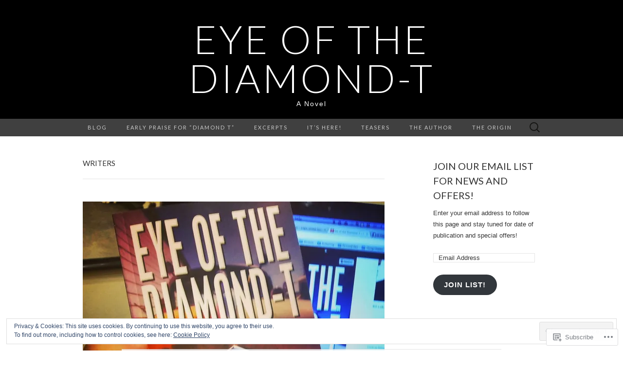

--- FILE ---
content_type: text/html; charset=UTF-8
request_url: https://diamondtbook.com/tag/writers/
body_size: 34334
content:
<!DOCTYPE html>
<html lang="en">
<head>
	<meta charset="UTF-8">
	<meta name="viewport" content="width=device-width">
	<title>writers | Eye of the Diamond-T</title>
	<link rel="profile" href="http://gmpg.org/xfn/11">
	<link rel="pingback" href="https://diamondtbook.com/xmlrpc.php">
	<!--[if lt IE 9]>
		<script src="https://s0.wp.com/wp-content/themes/pub/suits/js/html5.js?m=1389124717i" type="text/javascript"></script>
	<![endif]-->
	<meta name='robots' content='max-image-preview:large' />

<!-- Async WordPress.com Remote Login -->
<script id="wpcom_remote_login_js">
var wpcom_remote_login_extra_auth = '';
function wpcom_remote_login_remove_dom_node_id( element_id ) {
	var dom_node = document.getElementById( element_id );
	if ( dom_node ) { dom_node.parentNode.removeChild( dom_node ); }
}
function wpcom_remote_login_remove_dom_node_classes( class_name ) {
	var dom_nodes = document.querySelectorAll( '.' + class_name );
	for ( var i = 0; i < dom_nodes.length; i++ ) {
		dom_nodes[ i ].parentNode.removeChild( dom_nodes[ i ] );
	}
}
function wpcom_remote_login_final_cleanup() {
	wpcom_remote_login_remove_dom_node_classes( "wpcom_remote_login_msg" );
	wpcom_remote_login_remove_dom_node_id( "wpcom_remote_login_key" );
	wpcom_remote_login_remove_dom_node_id( "wpcom_remote_login_validate" );
	wpcom_remote_login_remove_dom_node_id( "wpcom_remote_login_js" );
	wpcom_remote_login_remove_dom_node_id( "wpcom_request_access_iframe" );
	wpcom_remote_login_remove_dom_node_id( "wpcom_request_access_styles" );
}

// Watch for messages back from the remote login
window.addEventListener( "message", function( e ) {
	if ( e.origin === "https://r-login.wordpress.com" ) {
		var data = {};
		try {
			data = JSON.parse( e.data );
		} catch( e ) {
			wpcom_remote_login_final_cleanup();
			return;
		}

		if ( data.msg === 'LOGIN' ) {
			// Clean up the login check iframe
			wpcom_remote_login_remove_dom_node_id( "wpcom_remote_login_key" );

			var id_regex = new RegExp( /^[0-9]+$/ );
			var token_regex = new RegExp( /^.*|.*|.*$/ );
			if (
				token_regex.test( data.token )
				&& id_regex.test( data.wpcomid )
			) {
				// We have everything we need to ask for a login
				var script = document.createElement( "script" );
				script.setAttribute( "id", "wpcom_remote_login_validate" );
				script.src = '/remote-login.php?wpcom_remote_login=validate'
					+ '&wpcomid=' + data.wpcomid
					+ '&token=' + encodeURIComponent( data.token )
					+ '&host=' + window.location.protocol
					+ '//' + window.location.hostname
					+ '&postid=259'
					+ '&is_singular=';
				document.body.appendChild( script );
			}

			return;
		}

		// Safari ITP, not logged in, so redirect
		if ( data.msg === 'LOGIN-REDIRECT' ) {
			window.location = 'https://wordpress.com/log-in?redirect_to=' + window.location.href;
			return;
		}

		// Safari ITP, storage access failed, remove the request
		if ( data.msg === 'LOGIN-REMOVE' ) {
			var css_zap = 'html { -webkit-transition: margin-top 1s; transition: margin-top 1s; } /* 9001 */ html { margin-top: 0 !important; } * html body { margin-top: 0 !important; } @media screen and ( max-width: 782px ) { html { margin-top: 0 !important; } * html body { margin-top: 0 !important; } }';
			var style_zap = document.createElement( 'style' );
			style_zap.type = 'text/css';
			style_zap.appendChild( document.createTextNode( css_zap ) );
			document.body.appendChild( style_zap );

			var e = document.getElementById( 'wpcom_request_access_iframe' );
			e.parentNode.removeChild( e );

			document.cookie = 'wordpress_com_login_access=denied; path=/; max-age=31536000';

			return;
		}

		// Safari ITP
		if ( data.msg === 'REQUEST_ACCESS' ) {
			console.log( 'request access: safari' );

			// Check ITP iframe enable/disable knob
			if ( wpcom_remote_login_extra_auth !== 'safari_itp_iframe' ) {
				return;
			}

			// If we are in a "private window" there is no ITP.
			var private_window = false;
			try {
				var opendb = window.openDatabase( null, null, null, null );
			} catch( e ) {
				private_window = true;
			}

			if ( private_window ) {
				console.log( 'private window' );
				return;
			}

			var iframe = document.createElement( 'iframe' );
			iframe.id = 'wpcom_request_access_iframe';
			iframe.setAttribute( 'scrolling', 'no' );
			iframe.setAttribute( 'sandbox', 'allow-storage-access-by-user-activation allow-scripts allow-same-origin allow-top-navigation-by-user-activation' );
			iframe.src = 'https://r-login.wordpress.com/remote-login.php?wpcom_remote_login=request_access&origin=' + encodeURIComponent( data.origin ) + '&wpcomid=' + encodeURIComponent( data.wpcomid );

			var css = 'html { -webkit-transition: margin-top 1s; transition: margin-top 1s; } /* 9001 */ html { margin-top: 46px !important; } * html body { margin-top: 46px !important; } @media screen and ( max-width: 660px ) { html { margin-top: 71px !important; } * html body { margin-top: 71px !important; } #wpcom_request_access_iframe { display: block; height: 71px !important; } } #wpcom_request_access_iframe { border: 0px; height: 46px; position: fixed; top: 0; left: 0; width: 100%; min-width: 100%; z-index: 99999; background: #23282d; } ';

			var style = document.createElement( 'style' );
			style.type = 'text/css';
			style.id = 'wpcom_request_access_styles';
			style.appendChild( document.createTextNode( css ) );
			document.body.appendChild( style );

			document.body.appendChild( iframe );
		}

		if ( data.msg === 'DONE' ) {
			wpcom_remote_login_final_cleanup();
		}
	}
}, false );

// Inject the remote login iframe after the page has had a chance to load
// more critical resources
window.addEventListener( "DOMContentLoaded", function( e ) {
	var iframe = document.createElement( "iframe" );
	iframe.style.display = "none";
	iframe.setAttribute( "scrolling", "no" );
	iframe.setAttribute( "id", "wpcom_remote_login_key" );
	iframe.src = "https://r-login.wordpress.com/remote-login.php"
		+ "?wpcom_remote_login=key"
		+ "&origin=aHR0cHM6Ly9kaWFtb25kdGJvb2suY29t"
		+ "&wpcomid=63259377"
		+ "&time=" + Math.floor( Date.now() / 1000 );
	document.body.appendChild( iframe );
}, false );
</script>
<link rel='dns-prefetch' href='//s0.wp.com' />
<link rel='dns-prefetch' href='//fonts-api.wp.com' />
<link rel="alternate" type="application/rss+xml" title="Eye of the Diamond-T &raquo; Feed" href="https://diamondtbook.com/feed/" />
<link rel="alternate" type="application/rss+xml" title="Eye of the Diamond-T &raquo; Comments Feed" href="https://diamondtbook.com/comments/feed/" />
<link rel="alternate" type="application/rss+xml" title="Eye of the Diamond-T &raquo; writers Tag Feed" href="https://diamondtbook.com/tag/writers/feed/" />
	<script type="text/javascript">
		/* <![CDATA[ */
		function addLoadEvent(func) {
			var oldonload = window.onload;
			if (typeof window.onload != 'function') {
				window.onload = func;
			} else {
				window.onload = function () {
					oldonload();
					func();
				}
			}
		}
		/* ]]> */
	</script>
	<link crossorigin='anonymous' rel='stylesheet' id='all-css-0-1' href='/_static/??/wp-content/mu-plugins/widgets/eu-cookie-law/templates/style.css,/wp-content/mu-plugins/jetpack-plugin/sun/modules/infinite-scroll/infinity.css?m=1753279645j&cssminify=yes' type='text/css' media='all' />
<style id='wp-emoji-styles-inline-css'>

	img.wp-smiley, img.emoji {
		display: inline !important;
		border: none !important;
		box-shadow: none !important;
		height: 1em !important;
		width: 1em !important;
		margin: 0 0.07em !important;
		vertical-align: -0.1em !important;
		background: none !important;
		padding: 0 !important;
	}
/*# sourceURL=wp-emoji-styles-inline-css */
</style>
<link crossorigin='anonymous' rel='stylesheet' id='all-css-2-1' href='/wp-content/plugins/gutenberg-core/v22.2.0/build/styles/block-library/style.css?m=1764855221i&cssminify=yes' type='text/css' media='all' />
<style id='wp-block-library-inline-css'>
.has-text-align-justify {
	text-align:justify;
}
.has-text-align-justify{text-align:justify;}

/*# sourceURL=wp-block-library-inline-css */
</style><style id='global-styles-inline-css'>
:root{--wp--preset--aspect-ratio--square: 1;--wp--preset--aspect-ratio--4-3: 4/3;--wp--preset--aspect-ratio--3-4: 3/4;--wp--preset--aspect-ratio--3-2: 3/2;--wp--preset--aspect-ratio--2-3: 2/3;--wp--preset--aspect-ratio--16-9: 16/9;--wp--preset--aspect-ratio--9-16: 9/16;--wp--preset--color--black: #000000;--wp--preset--color--cyan-bluish-gray: #abb8c3;--wp--preset--color--white: #ffffff;--wp--preset--color--pale-pink: #f78da7;--wp--preset--color--vivid-red: #cf2e2e;--wp--preset--color--luminous-vivid-orange: #ff6900;--wp--preset--color--luminous-vivid-amber: #fcb900;--wp--preset--color--light-green-cyan: #7bdcb5;--wp--preset--color--vivid-green-cyan: #00d084;--wp--preset--color--pale-cyan-blue: #8ed1fc;--wp--preset--color--vivid-cyan-blue: #0693e3;--wp--preset--color--vivid-purple: #9b51e0;--wp--preset--gradient--vivid-cyan-blue-to-vivid-purple: linear-gradient(135deg,rgb(6,147,227) 0%,rgb(155,81,224) 100%);--wp--preset--gradient--light-green-cyan-to-vivid-green-cyan: linear-gradient(135deg,rgb(122,220,180) 0%,rgb(0,208,130) 100%);--wp--preset--gradient--luminous-vivid-amber-to-luminous-vivid-orange: linear-gradient(135deg,rgb(252,185,0) 0%,rgb(255,105,0) 100%);--wp--preset--gradient--luminous-vivid-orange-to-vivid-red: linear-gradient(135deg,rgb(255,105,0) 0%,rgb(207,46,46) 100%);--wp--preset--gradient--very-light-gray-to-cyan-bluish-gray: linear-gradient(135deg,rgb(238,238,238) 0%,rgb(169,184,195) 100%);--wp--preset--gradient--cool-to-warm-spectrum: linear-gradient(135deg,rgb(74,234,220) 0%,rgb(151,120,209) 20%,rgb(207,42,186) 40%,rgb(238,44,130) 60%,rgb(251,105,98) 80%,rgb(254,248,76) 100%);--wp--preset--gradient--blush-light-purple: linear-gradient(135deg,rgb(255,206,236) 0%,rgb(152,150,240) 100%);--wp--preset--gradient--blush-bordeaux: linear-gradient(135deg,rgb(254,205,165) 0%,rgb(254,45,45) 50%,rgb(107,0,62) 100%);--wp--preset--gradient--luminous-dusk: linear-gradient(135deg,rgb(255,203,112) 0%,rgb(199,81,192) 50%,rgb(65,88,208) 100%);--wp--preset--gradient--pale-ocean: linear-gradient(135deg,rgb(255,245,203) 0%,rgb(182,227,212) 50%,rgb(51,167,181) 100%);--wp--preset--gradient--electric-grass: linear-gradient(135deg,rgb(202,248,128) 0%,rgb(113,206,126) 100%);--wp--preset--gradient--midnight: linear-gradient(135deg,rgb(2,3,129) 0%,rgb(40,116,252) 100%);--wp--preset--font-size--small: 13px;--wp--preset--font-size--medium: 20px;--wp--preset--font-size--large: 36px;--wp--preset--font-size--x-large: 42px;--wp--preset--font-family--albert-sans: 'Albert Sans', sans-serif;--wp--preset--font-family--alegreya: Alegreya, serif;--wp--preset--font-family--arvo: Arvo, serif;--wp--preset--font-family--bodoni-moda: 'Bodoni Moda', serif;--wp--preset--font-family--bricolage-grotesque: 'Bricolage Grotesque', sans-serif;--wp--preset--font-family--cabin: Cabin, sans-serif;--wp--preset--font-family--chivo: Chivo, sans-serif;--wp--preset--font-family--commissioner: Commissioner, sans-serif;--wp--preset--font-family--cormorant: Cormorant, serif;--wp--preset--font-family--courier-prime: 'Courier Prime', monospace;--wp--preset--font-family--crimson-pro: 'Crimson Pro', serif;--wp--preset--font-family--dm-mono: 'DM Mono', monospace;--wp--preset--font-family--dm-sans: 'DM Sans', sans-serif;--wp--preset--font-family--dm-serif-display: 'DM Serif Display', serif;--wp--preset--font-family--domine: Domine, serif;--wp--preset--font-family--eb-garamond: 'EB Garamond', serif;--wp--preset--font-family--epilogue: Epilogue, sans-serif;--wp--preset--font-family--fahkwang: Fahkwang, sans-serif;--wp--preset--font-family--figtree: Figtree, sans-serif;--wp--preset--font-family--fira-sans: 'Fira Sans', sans-serif;--wp--preset--font-family--fjalla-one: 'Fjalla One', sans-serif;--wp--preset--font-family--fraunces: Fraunces, serif;--wp--preset--font-family--gabarito: Gabarito, system-ui;--wp--preset--font-family--ibm-plex-mono: 'IBM Plex Mono', monospace;--wp--preset--font-family--ibm-plex-sans: 'IBM Plex Sans', sans-serif;--wp--preset--font-family--ibarra-real-nova: 'Ibarra Real Nova', serif;--wp--preset--font-family--instrument-serif: 'Instrument Serif', serif;--wp--preset--font-family--inter: Inter, sans-serif;--wp--preset--font-family--josefin-sans: 'Josefin Sans', sans-serif;--wp--preset--font-family--jost: Jost, sans-serif;--wp--preset--font-family--libre-baskerville: 'Libre Baskerville', serif;--wp--preset--font-family--libre-franklin: 'Libre Franklin', sans-serif;--wp--preset--font-family--literata: Literata, serif;--wp--preset--font-family--lora: Lora, serif;--wp--preset--font-family--merriweather: Merriweather, serif;--wp--preset--font-family--montserrat: Montserrat, sans-serif;--wp--preset--font-family--newsreader: Newsreader, serif;--wp--preset--font-family--noto-sans-mono: 'Noto Sans Mono', sans-serif;--wp--preset--font-family--nunito: Nunito, sans-serif;--wp--preset--font-family--open-sans: 'Open Sans', sans-serif;--wp--preset--font-family--overpass: Overpass, sans-serif;--wp--preset--font-family--pt-serif: 'PT Serif', serif;--wp--preset--font-family--petrona: Petrona, serif;--wp--preset--font-family--piazzolla: Piazzolla, serif;--wp--preset--font-family--playfair-display: 'Playfair Display', serif;--wp--preset--font-family--plus-jakarta-sans: 'Plus Jakarta Sans', sans-serif;--wp--preset--font-family--poppins: Poppins, sans-serif;--wp--preset--font-family--raleway: Raleway, sans-serif;--wp--preset--font-family--roboto: Roboto, sans-serif;--wp--preset--font-family--roboto-slab: 'Roboto Slab', serif;--wp--preset--font-family--rubik: Rubik, sans-serif;--wp--preset--font-family--rufina: Rufina, serif;--wp--preset--font-family--sora: Sora, sans-serif;--wp--preset--font-family--source-sans-3: 'Source Sans 3', sans-serif;--wp--preset--font-family--source-serif-4: 'Source Serif 4', serif;--wp--preset--font-family--space-mono: 'Space Mono', monospace;--wp--preset--font-family--syne: Syne, sans-serif;--wp--preset--font-family--texturina: Texturina, serif;--wp--preset--font-family--urbanist: Urbanist, sans-serif;--wp--preset--font-family--work-sans: 'Work Sans', sans-serif;--wp--preset--spacing--20: 0.44rem;--wp--preset--spacing--30: 0.67rem;--wp--preset--spacing--40: 1rem;--wp--preset--spacing--50: 1.5rem;--wp--preset--spacing--60: 2.25rem;--wp--preset--spacing--70: 3.38rem;--wp--preset--spacing--80: 5.06rem;--wp--preset--shadow--natural: 6px 6px 9px rgba(0, 0, 0, 0.2);--wp--preset--shadow--deep: 12px 12px 50px rgba(0, 0, 0, 0.4);--wp--preset--shadow--sharp: 6px 6px 0px rgba(0, 0, 0, 0.2);--wp--preset--shadow--outlined: 6px 6px 0px -3px rgb(255, 255, 255), 6px 6px rgb(0, 0, 0);--wp--preset--shadow--crisp: 6px 6px 0px rgb(0, 0, 0);}:where(.is-layout-flex){gap: 0.5em;}:where(.is-layout-grid){gap: 0.5em;}body .is-layout-flex{display: flex;}.is-layout-flex{flex-wrap: wrap;align-items: center;}.is-layout-flex > :is(*, div){margin: 0;}body .is-layout-grid{display: grid;}.is-layout-grid > :is(*, div){margin: 0;}:where(.wp-block-columns.is-layout-flex){gap: 2em;}:where(.wp-block-columns.is-layout-grid){gap: 2em;}:where(.wp-block-post-template.is-layout-flex){gap: 1.25em;}:where(.wp-block-post-template.is-layout-grid){gap: 1.25em;}.has-black-color{color: var(--wp--preset--color--black) !important;}.has-cyan-bluish-gray-color{color: var(--wp--preset--color--cyan-bluish-gray) !important;}.has-white-color{color: var(--wp--preset--color--white) !important;}.has-pale-pink-color{color: var(--wp--preset--color--pale-pink) !important;}.has-vivid-red-color{color: var(--wp--preset--color--vivid-red) !important;}.has-luminous-vivid-orange-color{color: var(--wp--preset--color--luminous-vivid-orange) !important;}.has-luminous-vivid-amber-color{color: var(--wp--preset--color--luminous-vivid-amber) !important;}.has-light-green-cyan-color{color: var(--wp--preset--color--light-green-cyan) !important;}.has-vivid-green-cyan-color{color: var(--wp--preset--color--vivid-green-cyan) !important;}.has-pale-cyan-blue-color{color: var(--wp--preset--color--pale-cyan-blue) !important;}.has-vivid-cyan-blue-color{color: var(--wp--preset--color--vivid-cyan-blue) !important;}.has-vivid-purple-color{color: var(--wp--preset--color--vivid-purple) !important;}.has-black-background-color{background-color: var(--wp--preset--color--black) !important;}.has-cyan-bluish-gray-background-color{background-color: var(--wp--preset--color--cyan-bluish-gray) !important;}.has-white-background-color{background-color: var(--wp--preset--color--white) !important;}.has-pale-pink-background-color{background-color: var(--wp--preset--color--pale-pink) !important;}.has-vivid-red-background-color{background-color: var(--wp--preset--color--vivid-red) !important;}.has-luminous-vivid-orange-background-color{background-color: var(--wp--preset--color--luminous-vivid-orange) !important;}.has-luminous-vivid-amber-background-color{background-color: var(--wp--preset--color--luminous-vivid-amber) !important;}.has-light-green-cyan-background-color{background-color: var(--wp--preset--color--light-green-cyan) !important;}.has-vivid-green-cyan-background-color{background-color: var(--wp--preset--color--vivid-green-cyan) !important;}.has-pale-cyan-blue-background-color{background-color: var(--wp--preset--color--pale-cyan-blue) !important;}.has-vivid-cyan-blue-background-color{background-color: var(--wp--preset--color--vivid-cyan-blue) !important;}.has-vivid-purple-background-color{background-color: var(--wp--preset--color--vivid-purple) !important;}.has-black-border-color{border-color: var(--wp--preset--color--black) !important;}.has-cyan-bluish-gray-border-color{border-color: var(--wp--preset--color--cyan-bluish-gray) !important;}.has-white-border-color{border-color: var(--wp--preset--color--white) !important;}.has-pale-pink-border-color{border-color: var(--wp--preset--color--pale-pink) !important;}.has-vivid-red-border-color{border-color: var(--wp--preset--color--vivid-red) !important;}.has-luminous-vivid-orange-border-color{border-color: var(--wp--preset--color--luminous-vivid-orange) !important;}.has-luminous-vivid-amber-border-color{border-color: var(--wp--preset--color--luminous-vivid-amber) !important;}.has-light-green-cyan-border-color{border-color: var(--wp--preset--color--light-green-cyan) !important;}.has-vivid-green-cyan-border-color{border-color: var(--wp--preset--color--vivid-green-cyan) !important;}.has-pale-cyan-blue-border-color{border-color: var(--wp--preset--color--pale-cyan-blue) !important;}.has-vivid-cyan-blue-border-color{border-color: var(--wp--preset--color--vivid-cyan-blue) !important;}.has-vivid-purple-border-color{border-color: var(--wp--preset--color--vivid-purple) !important;}.has-vivid-cyan-blue-to-vivid-purple-gradient-background{background: var(--wp--preset--gradient--vivid-cyan-blue-to-vivid-purple) !important;}.has-light-green-cyan-to-vivid-green-cyan-gradient-background{background: var(--wp--preset--gradient--light-green-cyan-to-vivid-green-cyan) !important;}.has-luminous-vivid-amber-to-luminous-vivid-orange-gradient-background{background: var(--wp--preset--gradient--luminous-vivid-amber-to-luminous-vivid-orange) !important;}.has-luminous-vivid-orange-to-vivid-red-gradient-background{background: var(--wp--preset--gradient--luminous-vivid-orange-to-vivid-red) !important;}.has-very-light-gray-to-cyan-bluish-gray-gradient-background{background: var(--wp--preset--gradient--very-light-gray-to-cyan-bluish-gray) !important;}.has-cool-to-warm-spectrum-gradient-background{background: var(--wp--preset--gradient--cool-to-warm-spectrum) !important;}.has-blush-light-purple-gradient-background{background: var(--wp--preset--gradient--blush-light-purple) !important;}.has-blush-bordeaux-gradient-background{background: var(--wp--preset--gradient--blush-bordeaux) !important;}.has-luminous-dusk-gradient-background{background: var(--wp--preset--gradient--luminous-dusk) !important;}.has-pale-ocean-gradient-background{background: var(--wp--preset--gradient--pale-ocean) !important;}.has-electric-grass-gradient-background{background: var(--wp--preset--gradient--electric-grass) !important;}.has-midnight-gradient-background{background: var(--wp--preset--gradient--midnight) !important;}.has-small-font-size{font-size: var(--wp--preset--font-size--small) !important;}.has-medium-font-size{font-size: var(--wp--preset--font-size--medium) !important;}.has-large-font-size{font-size: var(--wp--preset--font-size--large) !important;}.has-x-large-font-size{font-size: var(--wp--preset--font-size--x-large) !important;}.has-albert-sans-font-family{font-family: var(--wp--preset--font-family--albert-sans) !important;}.has-alegreya-font-family{font-family: var(--wp--preset--font-family--alegreya) !important;}.has-arvo-font-family{font-family: var(--wp--preset--font-family--arvo) !important;}.has-bodoni-moda-font-family{font-family: var(--wp--preset--font-family--bodoni-moda) !important;}.has-bricolage-grotesque-font-family{font-family: var(--wp--preset--font-family--bricolage-grotesque) !important;}.has-cabin-font-family{font-family: var(--wp--preset--font-family--cabin) !important;}.has-chivo-font-family{font-family: var(--wp--preset--font-family--chivo) !important;}.has-commissioner-font-family{font-family: var(--wp--preset--font-family--commissioner) !important;}.has-cormorant-font-family{font-family: var(--wp--preset--font-family--cormorant) !important;}.has-courier-prime-font-family{font-family: var(--wp--preset--font-family--courier-prime) !important;}.has-crimson-pro-font-family{font-family: var(--wp--preset--font-family--crimson-pro) !important;}.has-dm-mono-font-family{font-family: var(--wp--preset--font-family--dm-mono) !important;}.has-dm-sans-font-family{font-family: var(--wp--preset--font-family--dm-sans) !important;}.has-dm-serif-display-font-family{font-family: var(--wp--preset--font-family--dm-serif-display) !important;}.has-domine-font-family{font-family: var(--wp--preset--font-family--domine) !important;}.has-eb-garamond-font-family{font-family: var(--wp--preset--font-family--eb-garamond) !important;}.has-epilogue-font-family{font-family: var(--wp--preset--font-family--epilogue) !important;}.has-fahkwang-font-family{font-family: var(--wp--preset--font-family--fahkwang) !important;}.has-figtree-font-family{font-family: var(--wp--preset--font-family--figtree) !important;}.has-fira-sans-font-family{font-family: var(--wp--preset--font-family--fira-sans) !important;}.has-fjalla-one-font-family{font-family: var(--wp--preset--font-family--fjalla-one) !important;}.has-fraunces-font-family{font-family: var(--wp--preset--font-family--fraunces) !important;}.has-gabarito-font-family{font-family: var(--wp--preset--font-family--gabarito) !important;}.has-ibm-plex-mono-font-family{font-family: var(--wp--preset--font-family--ibm-plex-mono) !important;}.has-ibm-plex-sans-font-family{font-family: var(--wp--preset--font-family--ibm-plex-sans) !important;}.has-ibarra-real-nova-font-family{font-family: var(--wp--preset--font-family--ibarra-real-nova) !important;}.has-instrument-serif-font-family{font-family: var(--wp--preset--font-family--instrument-serif) !important;}.has-inter-font-family{font-family: var(--wp--preset--font-family--inter) !important;}.has-josefin-sans-font-family{font-family: var(--wp--preset--font-family--josefin-sans) !important;}.has-jost-font-family{font-family: var(--wp--preset--font-family--jost) !important;}.has-libre-baskerville-font-family{font-family: var(--wp--preset--font-family--libre-baskerville) !important;}.has-libre-franklin-font-family{font-family: var(--wp--preset--font-family--libre-franklin) !important;}.has-literata-font-family{font-family: var(--wp--preset--font-family--literata) !important;}.has-lora-font-family{font-family: var(--wp--preset--font-family--lora) !important;}.has-merriweather-font-family{font-family: var(--wp--preset--font-family--merriweather) !important;}.has-montserrat-font-family{font-family: var(--wp--preset--font-family--montserrat) !important;}.has-newsreader-font-family{font-family: var(--wp--preset--font-family--newsreader) !important;}.has-noto-sans-mono-font-family{font-family: var(--wp--preset--font-family--noto-sans-mono) !important;}.has-nunito-font-family{font-family: var(--wp--preset--font-family--nunito) !important;}.has-open-sans-font-family{font-family: var(--wp--preset--font-family--open-sans) !important;}.has-overpass-font-family{font-family: var(--wp--preset--font-family--overpass) !important;}.has-pt-serif-font-family{font-family: var(--wp--preset--font-family--pt-serif) !important;}.has-petrona-font-family{font-family: var(--wp--preset--font-family--petrona) !important;}.has-piazzolla-font-family{font-family: var(--wp--preset--font-family--piazzolla) !important;}.has-playfair-display-font-family{font-family: var(--wp--preset--font-family--playfair-display) !important;}.has-plus-jakarta-sans-font-family{font-family: var(--wp--preset--font-family--plus-jakarta-sans) !important;}.has-poppins-font-family{font-family: var(--wp--preset--font-family--poppins) !important;}.has-raleway-font-family{font-family: var(--wp--preset--font-family--raleway) !important;}.has-roboto-font-family{font-family: var(--wp--preset--font-family--roboto) !important;}.has-roboto-slab-font-family{font-family: var(--wp--preset--font-family--roboto-slab) !important;}.has-rubik-font-family{font-family: var(--wp--preset--font-family--rubik) !important;}.has-rufina-font-family{font-family: var(--wp--preset--font-family--rufina) !important;}.has-sora-font-family{font-family: var(--wp--preset--font-family--sora) !important;}.has-source-sans-3-font-family{font-family: var(--wp--preset--font-family--source-sans-3) !important;}.has-source-serif-4-font-family{font-family: var(--wp--preset--font-family--source-serif-4) !important;}.has-space-mono-font-family{font-family: var(--wp--preset--font-family--space-mono) !important;}.has-syne-font-family{font-family: var(--wp--preset--font-family--syne) !important;}.has-texturina-font-family{font-family: var(--wp--preset--font-family--texturina) !important;}.has-urbanist-font-family{font-family: var(--wp--preset--font-family--urbanist) !important;}.has-work-sans-font-family{font-family: var(--wp--preset--font-family--work-sans) !important;}
/*# sourceURL=global-styles-inline-css */
</style>

<style id='classic-theme-styles-inline-css'>
/*! This file is auto-generated */
.wp-block-button__link{color:#fff;background-color:#32373c;border-radius:9999px;box-shadow:none;text-decoration:none;padding:calc(.667em + 2px) calc(1.333em + 2px);font-size:1.125em}.wp-block-file__button{background:#32373c;color:#fff;text-decoration:none}
/*# sourceURL=/wp-includes/css/classic-themes.min.css */
</style>
<link crossorigin='anonymous' rel='stylesheet' id='all-css-4-1' href='/_static/??-eJx9jEEOAiEQBD/kQECjeDC+ZWEnijIwYWA3/l72op689KFTVXplCCU3zE1z6reYRYfiUwlP0VYZpwxIJE4IFRd10HOU9iFA2iuhCiI7/ROiDt9WxfETT20jCOc4YUIa2D9t5eGA91xRBMZS7ATtPkTZvCtdzNEZt7f2fHq8Afl7R7w=&cssminify=yes' type='text/css' media='all' />
<link rel='stylesheet' id='suits-font-css' href='https://fonts-api.wp.com/css?family=Lato%3A100%2C300%2C400%26subset%3Dlatin%2Clatin-ext' media='all' />
<link crossorigin='anonymous' rel='stylesheet' id='all-css-6-1' href='/_static/??-eJx9i0EKgzAQAD/UdJEEiwfpW0xY05RNNrgbir83venF2wzMwK+awEWxKOgHMwrU5kFaUgHRnfAZRB5wynIzlVpMRWBDTxw7RujVSe+miGyIw6KJy0XMSkva/us7z8PLDeNkrbPfAw6OPHc=&cssminify=yes' type='text/css' media='all' />
<link crossorigin='anonymous' rel='stylesheet' id='print-css-7-1' href='/wp-content/mu-plugins/global-print/global-print.css?m=1465851035i&cssminify=yes' type='text/css' media='print' />
<style id='jetpack-global-styles-frontend-style-inline-css'>
:root { --font-headings: unset; --font-base: unset; --font-headings-default: -apple-system,BlinkMacSystemFont,"Segoe UI",Roboto,Oxygen-Sans,Ubuntu,Cantarell,"Helvetica Neue",sans-serif; --font-base-default: -apple-system,BlinkMacSystemFont,"Segoe UI",Roboto,Oxygen-Sans,Ubuntu,Cantarell,"Helvetica Neue",sans-serif;}
/*# sourceURL=jetpack-global-styles-frontend-style-inline-css */
</style>
<link crossorigin='anonymous' rel='stylesheet' id='all-css-10-1' href='/wp-content/themes/h4/global.css?m=1420737423i&cssminify=yes' type='text/css' media='all' />
<script type="text/javascript" id="wpcom-actionbar-placeholder-js-extra">
/* <![CDATA[ */
var actionbardata = {"siteID":"63259377","postID":"0","siteURL":"https://diamondtbook.com","xhrURL":"https://diamondtbook.com/wp-admin/admin-ajax.php","nonce":"bdae942ed4","isLoggedIn":"","statusMessage":"","subsEmailDefault":"instantly","proxyScriptUrl":"https://s0.wp.com/wp-content/js/wpcom-proxy-request.js?m=1513050504i&amp;ver=20211021","i18n":{"followedText":"New posts from this site will now appear in your \u003Ca href=\"https://wordpress.com/reader\"\u003EReader\u003C/a\u003E","foldBar":"Collapse this bar","unfoldBar":"Expand this bar","shortLinkCopied":"Shortlink copied to clipboard."}};
//# sourceURL=wpcom-actionbar-placeholder-js-extra
/* ]]> */
</script>
<script type="text/javascript" id="jetpack-mu-wpcom-settings-js-before">
/* <![CDATA[ */
var JETPACK_MU_WPCOM_SETTINGS = {"assetsUrl":"https://s0.wp.com/wp-content/mu-plugins/jetpack-mu-wpcom-plugin/sun/jetpack_vendor/automattic/jetpack-mu-wpcom/src/build/"};
//# sourceURL=jetpack-mu-wpcom-settings-js-before
/* ]]> */
</script>
<script crossorigin='anonymous' type='text/javascript'  src='/_static/??-eJyFjcsOwiAQRX/I6dSa+lgYvwWBEAgMOAPW/n3bqIk7V2dxT87FqYDOVC1VDIIcKxTOr7kLssN186RjM1a2MTya5fmDLnn6K0HyjlW1v/L37R6zgxKb8yQ4ZTbKCOioRN4hnQo+hw1AmcCZwmvilq7709CPh/54voQFmNpFWg=='></script>
<script type="text/javascript" id="rlt-proxy-js-after">
/* <![CDATA[ */
	rltInitialize( {"token":null,"iframeOrigins":["https:\/\/widgets.wp.com"]} );
//# sourceURL=rlt-proxy-js-after
/* ]]> */
</script>
<link rel="EditURI" type="application/rsd+xml" title="RSD" href="https://diamondtbook.wordpress.com/xmlrpc.php?rsd" />
<meta name="generator" content="WordPress.com" />

<!-- Jetpack Open Graph Tags -->
<meta property="og:type" content="website" />
<meta property="og:title" content="writers &#8211; Eye of the Diamond-T" />
<meta property="og:url" content="https://diamondtbook.com/tag/writers/" />
<meta property="og:site_name" content="Eye of the Diamond-T" />
<meta property="og:image" content="https://secure.gravatar.com/blavatar/c31d3263a2eb56460f8645b0b0a9044957f952fff83b4bc61ce5424a82d3a425?s=200&#038;ts=1768153258" />
<meta property="og:image:width" content="200" />
<meta property="og:image:height" content="200" />
<meta property="og:image:alt" content="" />
<meta property="og:locale" content="en_US" />
<meta name="twitter:creator" content="@billlabrie" />
<meta name="twitter:site" content="@billlabrie" />

<!-- End Jetpack Open Graph Tags -->
<link rel="shortcut icon" type="image/x-icon" href="https://secure.gravatar.com/blavatar/c31d3263a2eb56460f8645b0b0a9044957f952fff83b4bc61ce5424a82d3a425?s=32" sizes="16x16" />
<link rel="icon" type="image/x-icon" href="https://secure.gravatar.com/blavatar/c31d3263a2eb56460f8645b0b0a9044957f952fff83b4bc61ce5424a82d3a425?s=32" sizes="16x16" />
<link rel="apple-touch-icon" href="https://secure.gravatar.com/blavatar/c31d3263a2eb56460f8645b0b0a9044957f952fff83b4bc61ce5424a82d3a425?s=114" />
<link rel='openid.server' href='https://diamondtbook.com/?openidserver=1' />
<link rel='openid.delegate' href='https://diamondtbook.com/' />
<link rel="search" type="application/opensearchdescription+xml" href="https://diamondtbook.com/osd.xml" title="Eye of the Diamond-T" />
<link rel="search" type="application/opensearchdescription+xml" href="https://s1.wp.com/opensearch.xml" title="WordPress.com" />
<meta name="theme-color" content="#ffffff" />
<meta name="description" content="Posts about writers written by billlabrie" />
		<script type="text/javascript">

			window.doNotSellCallback = function() {

				var linkElements = [
					'a[href="https://wordpress.com/?ref=footer_blog"]',
					'a[href="https://wordpress.com/?ref=footer_website"]',
					'a[href="https://wordpress.com/?ref=vertical_footer"]',
					'a[href^="https://wordpress.com/?ref=footer_segment_"]',
				].join(',');

				var dnsLink = document.createElement( 'a' );
				dnsLink.href = 'https://wordpress.com/advertising-program-optout/';
				dnsLink.classList.add( 'do-not-sell-link' );
				dnsLink.rel = 'nofollow';
				dnsLink.style.marginLeft = '0.5em';
				dnsLink.textContent = 'Do Not Sell or Share My Personal Information';

				var creditLinks = document.querySelectorAll( linkElements );

				if ( 0 === creditLinks.length ) {
					return false;
				}

				Array.prototype.forEach.call( creditLinks, function( el ) {
					el.insertAdjacentElement( 'afterend', dnsLink );
				});

				return true;
			};

		</script>
		<style type="text/css" id="custom-colors-css">.site-header h1.site-title { color: #FFFFFF;}
.site-header h2.site-description { color: #FFFFFF;}
.site-info { color: #FFFFFF;}
.site-info { color: #AAAAAA;}
a:hover { color: #333333;}
.entry-content a, .comment-content a, .page-content a { color: #333333;}
.entry-meta a:hover { color: #333333;}
.nav-menu li a { color: #CCCCCC;}
.nav-menu li:hover > a, .nav-menu li a:hover { color: #FFFFFF;}
.nav-menu .current_page_item > a, .nav-menu .current_page_ancestor > a, .nav-menu .current-menu-item > a, .nav-menu .current-menu-ancestor > a { color: #FFFFFF;}
.nav-menu li:hover { background-color: #404040;}
body { background-color: #ffffff;}
</style>
<script type="text/javascript">
	window.google_analytics_uacct = "UA-52447-2";
</script>

<script type="text/javascript">
	var _gaq = _gaq || [];
	_gaq.push(['_setAccount', 'UA-52447-2']);
	_gaq.push(['_gat._anonymizeIp']);
	_gaq.push(['_setDomainName', 'none']);
	_gaq.push(['_setAllowLinker', true]);
	_gaq.push(['_initData']);
	_gaq.push(['_trackPageview']);

	(function() {
		var ga = document.createElement('script'); ga.type = 'text/javascript'; ga.async = true;
		ga.src = ('https:' == document.location.protocol ? 'https://ssl' : 'http://www') + '.google-analytics.com/ga.js';
		(document.getElementsByTagName('head')[0] || document.getElementsByTagName('body')[0]).appendChild(ga);
	})();
</script>
<link crossorigin='anonymous' rel='stylesheet' id='all-css-0-3' href='/_static/??-eJydjtkKwjAQRX/IdogL6oP4KZJOhjLtZCGTUPr3VlzAF1Efz+VyODClBmMoFAr42iSpPQeFgUqyOD4YtAa4cEDoJOKooBMnyi2qruBrgY+uCimgzbEqyevzHH703YMqi1uwU8ycCsfl+0at5/BnaGEh1/RWhPL8iW7+sz+Z/W5zPJitWQ9XT4eB1Q==&cssminify=yes' type='text/css' media='all' />
</head>

<body class="archive tag tag-writers tag-16761 wp-theme-pubsuits customizer-styles-applied single-author no-footer-sidebar jetpack-reblog-enabled">
	<div id="page" class="hfeed site">

		<header id="masthead" class="site-header" role="banner">
			
			<a class="home-link" href="https://diamondtbook.com/" title="Eye of the Diamond-T" rel="home">
				<h1 class="site-title">Eye of the Diamond-T</h1>
				<h2 class="site-description">A Novel</h2>
			</a><!-- #navbar .header-navigation -->

			<div id="navbar" class="header-navigation">

				<nav id="site-navigation" class="navigation main-navigation" role="navigation">
					<h3 class="menu-toggle">Menu</h3>
					<div class="nav-menu"><ul>
<li class="page_item page-item-63 current_page_parent"><a href="https://diamondtbook.com/blog/">BLOG</a></li>
<li class="page_item page-item-24"><a href="https://diamondtbook.com/early-praise-for-diamond-t/">Early Praise for &#8220;Diamond&nbsp;T&#8221;</a></li>
<li class="page_item page-item-78"><a href="https://diamondtbook.com/excerpt/">EXCERPTS</a></li>
<li class="page_item page-item-43"><a href="https://diamondtbook.com/">IT&#8217;S HERE!</a></li>
<li class="page_item page-item-87"><a href="https://diamondtbook.com/teasers/">Teasers</a></li>
<li class="page_item page-item-22"><a href="https://diamondtbook.com/the-author/">The Author</a></li>
<li class="page_item page-item-17"><a href="https://diamondtbook.com/the-origin/">The Origin</a></li>
</ul></div>
					<form role="search" method="get" class="search-form" action="https://diamondtbook.com/">
				<label>
					<span class="screen-reader-text">Search for:</span>
					<input type="search" class="search-field" placeholder="Search &hellip;" value="" name="s" />
				</label>
				<input type="submit" class="search-submit" value="Search" />
			</form>				</nav><!-- #site-navigation .navigation .main-navigation -->

			</div><!-- #navbar .header-navigation -->

		</header><!-- #masthead .site-header -->

		<div id="main" class="site-main">

<div id="primary" class="content-area">
	<div id="content" class="site-content" role="main">

					<header class="archive-header">
				<h1 class="archive-title">
					writers				</h1>
				
			</header><!-- .archive-header -->

			
<article id="post-259" class="post-259 post type-post status-publish format-standard has-post-thumbnail hentry category-uncategorized tag-books tag-contests tag-fiction tag-giveaways tag-novels tag-writers tag-writing">

			<a href="https://diamondtbook.com/2015/04/02/congrats-to-the-winner-and-another-chance-to-win/" rel="bookmark">
	
			<header class="entry-header">

									<div class="entry-thumbnail">
						<img width="620" height="620" src="https://diamondtbook.com/wp-content/uploads/2015/02/img_20141118_194139.jpg?w=620" class="attachment-post-thumbnail size-post-thumbnail wp-post-image" alt="Eye of the Diamond-T Print" decoding="async" srcset="https://diamondtbook.com/wp-content/uploads/2015/02/img_20141118_194139.jpg?w=620 620w, https://diamondtbook.com/wp-content/uploads/2015/02/img_20141118_194139.jpg?w=1240 1240w, https://diamondtbook.com/wp-content/uploads/2015/02/img_20141118_194139.jpg?w=150 150w, https://diamondtbook.com/wp-content/uploads/2015/02/img_20141118_194139.jpg?w=300 300w, https://diamondtbook.com/wp-content/uploads/2015/02/img_20141118_194139.jpg?w=768 768w, https://diamondtbook.com/wp-content/uploads/2015/02/img_20141118_194139.jpg?w=1024 1024w" sizes="(max-width: 620px) 100vw, 620px" data-attachment-id="151" data-permalink="https://diamondtbook.com/2015/02/04/more-praise-for-diamond-t/img_20141118_194139/" data-orig-file="https://diamondtbook.com/wp-content/uploads/2015/02/img_20141118_194139.jpg" data-orig-size="1920,1920" data-comments-opened="1" data-image-meta="{&quot;aperture&quot;:&quot;0&quot;,&quot;credit&quot;:&quot;&quot;,&quot;camera&quot;:&quot;&quot;,&quot;caption&quot;:&quot;&quot;,&quot;created_timestamp&quot;:&quot;0&quot;,&quot;copyright&quot;:&quot;&quot;,&quot;focal_length&quot;:&quot;0&quot;,&quot;iso&quot;:&quot;0&quot;,&quot;shutter_speed&quot;:&quot;0&quot;,&quot;title&quot;:&quot;&quot;,&quot;orientation&quot;:&quot;1&quot;}" data-image-title="eye_of_the_diamond_t_print" data-image-description="" data-image-caption="" data-medium-file="https://diamondtbook.com/wp-content/uploads/2015/02/img_20141118_194139.jpg?w=300" data-large-file="https://diamondtbook.com/wp-content/uploads/2015/02/img_20141118_194139.jpg?w=620" />					</div><!-- .entry-thumbnail -->
				
				<h1 class="entry-title">Congrats to the Winner, and Another Chance to&nbsp;Win!</h1>
			</header><!-- .entry-header -->

												</a>
								<div class="entry-content">
					<h2>The winner of the March Goodreads giveaway has been selected!</p>
<p><a href="https://diamondtbook.com/wp-content/uploads/2015/02/img_20141118_194139.jpg"><img data-attachment-id="151" data-permalink="https://diamondtbook.com/2015/02/04/more-praise-for-diamond-t/img_20141118_194139/" data-orig-file="https://diamondtbook.com/wp-content/uploads/2015/02/img_20141118_194139.jpg" data-orig-size="1920,1920" data-comments-opened="1" data-image-meta="{&quot;aperture&quot;:&quot;0&quot;,&quot;credit&quot;:&quot;&quot;,&quot;camera&quot;:&quot;&quot;,&quot;caption&quot;:&quot;&quot;,&quot;created_timestamp&quot;:&quot;0&quot;,&quot;copyright&quot;:&quot;&quot;,&quot;focal_length&quot;:&quot;0&quot;,&quot;iso&quot;:&quot;0&quot;,&quot;shutter_speed&quot;:&quot;0&quot;,&quot;title&quot;:&quot;&quot;,&quot;orientation&quot;:&quot;1&quot;}" data-image-title="eye_of_the_diamond_t_print" data-image-description="" data-image-caption="" data-medium-file="https://diamondtbook.com/wp-content/uploads/2015/02/img_20141118_194139.jpg?w=300" data-large-file="https://diamondtbook.com/wp-content/uploads/2015/02/img_20141118_194139.jpg?w=620" class=" size-medium wp-image-151 aligncenter" src="https://diamondtbook.com/wp-content/uploads/2015/02/img_20141118_194139.jpg?w=300&#038;h=300" alt="Eye of the Diamond-T Print" width="300" height="300" srcset="https://diamondtbook.com/wp-content/uploads/2015/02/img_20141118_194139.jpg?w=300 300w, https://diamondtbook.com/wp-content/uploads/2015/02/img_20141118_194139.jpg?w=600 600w, https://diamondtbook.com/wp-content/uploads/2015/02/img_20141118_194139.jpg?w=150 150w" sizes="(max-width: 300px) 100vw, 300px" /></a></h2>
<p>Jamie Lamb of Anchorage: enjoy your signed softcover copy of <em>Eye of the Diamond-T, </em>headed your way soon! Thanks for playing.</p>
<p>For the rest of you out there, you have a shot this month at another copy. Enter by clicking below!</p>
<div id="goodreadsGiveawayWidget133385">
<p><!-- Show static html as a placeholder in case js is not enabled --></p>
<div class="goodreadsGiveawayWidget" style="max-width:350px;margin:10px auto;padding:10px 15px;border:2px solid #EBE8D5;border-radius:10px;">
<h2 style="margin:0 0 10px!important;padding:0!important;font-style:italic;font-size:20px;line-height:20px;font-weight:normal;text-align:center;color:#555;"><a href="http://www.goodreads.com" target="_new">Goodreads</a> Book Giveaway</h2>
<div style="float:left;"><a href="https://www.goodreads.com/book/show/24912692"><img title="Eye of the Diamond-T by Bill LaBrie" src="https://d.gr-assets.com/books/1423690555l/24912692.jpg" alt="Eye of the Diamond-T by Bill LaBrie" width="100" /></a></div>
<div style="margin:0 0 0 110px !important;padding:0!important;">
<h3 style="margin:0;padding:0;font-size:16px;line-height:20px;font-weight:normal;font-style:normal;"><a href="https://www.goodreads.com/book/show/24912692">Eye of the Diamond-T</a></h3>
<h4 style="margin:0 0 10px;padding:0;font-style:normal;font-weight:normal;">by <a style="text-decoration:none;" href="https://www.goodreads.com/author/show/9880719.Bill_LaBrie">Bill LaBrie</a></h4>
<div class="giveaway_details">
<p>Giveaway ends April 30, 2015.</p>
<p>See the <a style="text-decoration:none;" href="https://www.goodreads.com/giveaway/show/133385">giveaway details</a><br />
at Goodreads.</p>
</div>
</div>
<div style="clear:both;"></div>
<p><a class="goodreadsGiveawayWidgetEnterLink" href="https://www.goodreads.com/giveaway/enter_choose_address/133385">Enter to win</a></p>
</div>
</div>
									</div><!-- .entry-content -->
			
			<footer class="entry-meta">
				Posted in <a href="https://diamondtbook.com/category/uncategorized/" rel="category tag">Uncategorized</a> and tagged <a href="https://diamondtbook.com/tag/books/" rel="tag">books</a>, <a href="https://diamondtbook.com/tag/contests/" rel="tag">contests</a>, <a href="https://diamondtbook.com/tag/fiction/" rel="tag">fiction</a>, <a href="https://diamondtbook.com/tag/giveaways/" rel="tag">giveaways</a>, <a href="https://diamondtbook.com/tag/novels/" rel="tag">novels</a>, <a href="https://diamondtbook.com/tag/writers/" rel="tag">writers</a>, <a href="https://diamondtbook.com/tag/writing/" rel="tag">writing</a><span class="on-date"> on <a href="https://diamondtbook.com/2015/04/02/congrats-to-the-winner-and-another-chance-to-win/" title="9:14 am" rel="bookmark"><time class="entry-date" datetime="2015-04-02T09:14:05-07:00">April 2, 2015</time></a></span><span class="by-author"> by <span class="author vcard"><a class="url fn n" href="https://diamondtbook.com/author/billlabrie/" title="View all posts by billlabrie" rel="author">billlabrie</a></span></span>.
									<a href="https://diamondtbook.com/2015/04/02/congrats-to-the-winner-and-another-chance-to-win/#respond"><span class="leave-reply">Leave a comment</span></a>				
							</footer><!-- .entry-meta -->


</article><!-- #post-# .#post-class-# -->

<article id="post-255" class="post-255 post type-post status-publish format-standard has-post-thumbnail hentry category-uncategorized tag-1950s tag-americana tag-authors tag-books tag-fiction tag-mystery tag-new-fiction tag-novels tag-romance tag-writers tag-writing">

			<a href="https://diamondtbook.com/2015/03/27/meet-the-author-on-saturday-and-get-free-stuff-maybe/" rel="bookmark">
	
			<header class="entry-header">

									<div class="entry-thumbnail">
						<img width="620" height="349" src="https://diamondtbook.com/wp-content/uploads/2015/03/isaheader.jpg?w=620" class="attachment-post-thumbnail size-post-thumbnail wp-post-image" alt="" decoding="async" loading="lazy" srcset="https://diamondtbook.com/wp-content/uploads/2015/03/isaheader.jpg?w=620 620w, https://diamondtbook.com/wp-content/uploads/2015/03/isaheader.jpg?w=150 150w, https://diamondtbook.com/wp-content/uploads/2015/03/isaheader.jpg?w=300 300w, https://diamondtbook.com/wp-content/uploads/2015/03/isaheader.jpg?w=768 768w, https://diamondtbook.com/wp-content/uploads/2015/03/isaheader.jpg 960w" sizes="(max-width: 620px) 100vw, 620px" data-attachment-id="256" data-permalink="https://diamondtbook.com/2015/03/27/meet-the-author-on-saturday-and-get-free-stuff-maybe/isaheader/" data-orig-file="https://diamondtbook.com/wp-content/uploads/2015/03/isaheader.jpg" data-orig-size="960,540" data-comments-opened="1" data-image-meta="{&quot;aperture&quot;:&quot;0&quot;,&quot;credit&quot;:&quot;&quot;,&quot;camera&quot;:&quot;&quot;,&quot;caption&quot;:&quot;&quot;,&quot;created_timestamp&quot;:&quot;0&quot;,&quot;copyright&quot;:&quot;&quot;,&quot;focal_length&quot;:&quot;0&quot;,&quot;iso&quot;:&quot;0&quot;,&quot;shutter_speed&quot;:&quot;0&quot;,&quot;title&quot;:&quot;&quot;,&quot;orientation&quot;:&quot;0&quot;}" data-image-title="isaheader" data-image-description="" data-image-caption="" data-medium-file="https://diamondtbook.com/wp-content/uploads/2015/03/isaheader.jpg?w=300" data-large-file="https://diamondtbook.com/wp-content/uploads/2015/03/isaheader.jpg?w=620" />					</div><!-- .entry-thumbnail -->
				
				<h1 class="entry-title">Meet the Author on Saturday, and Get Free Stuff&nbsp;(Maybe)!</h1>
			</header><!-- .entry-header -->

												</a>
								<div class="entry-content">
					<h2>I&#8217;ll be joining Isa Jones, my favorite British/Mexican book publicist LIVE tomorrow at 1:30PM EST for a celebration of her <a href="http://isalovesbooks.blogspot.com/">blog</a>&#8216;s one year anniversary!</h2>
<div data-shortcode="caption" id="attachment_256" style="width: 310px" class="wp-caption aligncenter"><a href="https://www.facebook.com/events/346527312214765/"><img aria-describedby="caption-attachment-256" data-attachment-id="256" data-permalink="https://diamondtbook.com/2015/03/27/meet-the-author-on-saturday-and-get-free-stuff-maybe/isaheader/" data-orig-file="https://diamondtbook.com/wp-content/uploads/2015/03/isaheader.jpg" data-orig-size="960,540" data-comments-opened="1" data-image-meta="{&quot;aperture&quot;:&quot;0&quot;,&quot;credit&quot;:&quot;&quot;,&quot;camera&quot;:&quot;&quot;,&quot;caption&quot;:&quot;&quot;,&quot;created_timestamp&quot;:&quot;0&quot;,&quot;copyright&quot;:&quot;&quot;,&quot;focal_length&quot;:&quot;0&quot;,&quot;iso&quot;:&quot;0&quot;,&quot;shutter_speed&quot;:&quot;0&quot;,&quot;title&quot;:&quot;&quot;,&quot;orientation&quot;:&quot;0&quot;}" data-image-title="isaheader" data-image-description="" data-image-caption="" data-medium-file="https://diamondtbook.com/wp-content/uploads/2015/03/isaheader.jpg?w=300" data-large-file="https://diamondtbook.com/wp-content/uploads/2015/03/isaheader.jpg?w=620" loading="lazy" class="wp-image-256 size-medium" src="https://diamondtbook.com/wp-content/uploads/2015/03/isaheader.jpg?w=300&#038;h=169" alt="isaheader" width="300" height="169" srcset="https://diamondtbook.com/wp-content/uploads/2015/03/isaheader.jpg?w=300 300w, https://diamondtbook.com/wp-content/uploads/2015/03/isaheader.jpg?w=600 600w, https://diamondtbook.com/wp-content/uploads/2015/03/isaheader.jpg?w=150 150w" sizes="(max-width: 300px) 100vw, 300px" /></a><p id="caption-attachment-256" class="wp-caption-text">Click this image to join the Facebook event Saturday 3/28</p></div>
<p>Join the Facebook online extravaganza featuring a lot of authors with a lot of books featuring <strong>heaving bosoms</strong> and <strong>defined, sweating pecs.</strong></p>
<p>Then, there&#8217;s me!</p>
<p>I&#8217;ll be posing questions, answering questions, sharing intimate details, and stirring up trouble. I&#8217;ll also be giving stuff away. Join the event and watch the posts roll by. Jump in when you like!</p>
<p>Also, speaking of <strong>&#8220;giving stuff away,&#8221;</strong> you still have a few days to enter my book giveaway on Goodreads. Enter to win a free, signed copy of Diamond-T delivered to anywhere in any of these 50 United States. Enter the contest below.</p>
<p>And no matter what you do this weekend, please try to remember to have a great one!</p>
<div id="goodreadsGiveawayWidget129109">
<p><!-- Show static html as a placeholder in case js is not enabled --></p>
<div class="goodreadsGiveawayWidget" style="max-width:350px;margin:10px auto;padding:10px 15px;border:2px solid #EBE8D5;border-radius:10px;">
<h2 style="margin:0 0 10px!important;padding:0!important;font-style:italic;font-size:20px;line-height:20px;font-weight:normal;text-align:center;color:#555;"><a href="http://www.goodreads.com" target="_new">Goodreads</a> Book Giveaway</h2>
<div style="float:left;"><a href="https://www.goodreads.com/book/show/24912692"><img title="Eye of the Diamond-T by Bill LaBrie" src="https://d.gr-assets.com/books/1423690555l/24912692.jpg" alt="Eye of the Diamond-T by Bill LaBrie" width="100" /></a></div>
<div style="margin:0 0 0 110px !important;padding:0!important;">
<h3 style="margin:0;padding:0;font-size:16px;line-height:20px;font-weight:normal;font-style:normal;"><a href="https://www.goodreads.com/book/show/24912692">Eye of the Diamond-T</a></h3>
<h4 style="margin:0 0 10px;padding:0;font-style:normal;font-weight:normal;">by <a style="text-decoration:none;" href="https://www.goodreads.com/author/show/9880719.Bill_LaBrie">Bill LaBrie</a></h4>
<div class="giveaway_details">
<p>Giveaway ends March 31, 2015.</p>
<p>See the <a style="text-decoration:none;" href="https://www.goodreads.com/giveaway/show/129109">giveaway details</a><br />
at Goodreads.</p>
</div>
</div>
<div style="clear:both;"></div>
<p><a class="goodreadsGiveawayWidgetEnterLink" href="https://www.goodreads.com/giveaway/enter_choose_address/129109">Enter to win</a></p>
</div>
</div>
<div id="atatags-370373-6963e0aace5de">
		<script type="text/javascript">
			__ATA = window.__ATA || {};
			__ATA.cmd = window.__ATA.cmd || [];
			__ATA.cmd.push(function() {
				__ATA.initVideoSlot('atatags-370373-6963e0aace5de', {
					sectionId: '370373',
					format: 'inread'
				});
			});
		</script>
	</div>									</div><!-- .entry-content -->
			
			<footer class="entry-meta">
				Posted in <a href="https://diamondtbook.com/category/uncategorized/" rel="category tag">Uncategorized</a> and tagged <a href="https://diamondtbook.com/tag/1950s/" rel="tag">1950s</a>, <a href="https://diamondtbook.com/tag/americana/" rel="tag">americana</a>, <a href="https://diamondtbook.com/tag/authors/" rel="tag">authors</a>, <a href="https://diamondtbook.com/tag/books/" rel="tag">books</a>, <a href="https://diamondtbook.com/tag/fiction/" rel="tag">fiction</a>, <a href="https://diamondtbook.com/tag/mystery/" rel="tag">mystery</a>, <a href="https://diamondtbook.com/tag/new-fiction/" rel="tag">new fiction</a>, <a href="https://diamondtbook.com/tag/novels/" rel="tag">novels</a>, <a href="https://diamondtbook.com/tag/romance/" rel="tag">romance</a>, <a href="https://diamondtbook.com/tag/writers/" rel="tag">writers</a>, <a href="https://diamondtbook.com/tag/writing/" rel="tag">writing</a><span class="on-date"> on <a href="https://diamondtbook.com/2015/03/27/meet-the-author-on-saturday-and-get-free-stuff-maybe/" title="8:52 am" rel="bookmark"><time class="entry-date" datetime="2015-03-27T08:52:35-07:00">March 27, 2015</time></a></span><span class="by-author"> by <span class="author vcard"><a class="url fn n" href="https://diamondtbook.com/author/billlabrie/" title="View all posts by billlabrie" rel="author">billlabrie</a></span></span>.
									<a href="https://diamondtbook.com/2015/03/27/meet-the-author-on-saturday-and-get-free-stuff-maybe/#respond"><span class="leave-reply">Leave a comment</span></a>				
							</footer><!-- .entry-meta -->


</article><!-- #post-# .#post-class-# -->

<article id="post-252" class="post-252 post type-post status-publish format-standard has-post-thumbnail hentry category-uncategorized tag-1980s tag-automotive tag-books tag-cars tag-fiction tag-new-fiction tag-novels tag-writers tag-writing">

			<a href="https://diamondtbook.com/2015/03/26/i-want-my-kid-to-catch-on-fire/" rel="bookmark">
	
			<header class="entry-header">

									<div class="entry-thumbnail">
						<img width="600" height="348" src="https://diamondtbook.com/wp-content/uploads/2014/12/diamond-t.jpg?w=600" class="attachment-post-thumbnail size-post-thumbnail wp-post-image" alt="" decoding="async" loading="lazy" srcset="https://diamondtbook.com/wp-content/uploads/2014/12/diamond-t.jpg 600w, https://diamondtbook.com/wp-content/uploads/2014/12/diamond-t.jpg?w=150 150w, https://diamondtbook.com/wp-content/uploads/2014/12/diamond-t.jpg?w=300 300w" sizes="(max-width: 600px) 100vw, 600px" data-attachment-id="108" data-permalink="https://diamondtbook.com/excerpt/diamond-t/" data-orig-file="https://diamondtbook.com/wp-content/uploads/2014/12/diamond-t.jpg" data-orig-size="600,348" data-comments-opened="1" data-image-meta="{&quot;aperture&quot;:&quot;0&quot;,&quot;credit&quot;:&quot;&quot;,&quot;camera&quot;:&quot;&quot;,&quot;caption&quot;:&quot;&quot;,&quot;created_timestamp&quot;:&quot;0&quot;,&quot;copyright&quot;:&quot;&quot;,&quot;focal_length&quot;:&quot;0&quot;,&quot;iso&quot;:&quot;0&quot;,&quot;shutter_speed&quot;:&quot;0&quot;,&quot;title&quot;:&quot;&quot;,&quot;orientation&quot;:&quot;0&quot;}" data-image-title="diamond-t" data-image-description="" data-image-caption="" data-medium-file="https://diamondtbook.com/wp-content/uploads/2014/12/diamond-t.jpg?w=300" data-large-file="https://diamondtbook.com/wp-content/uploads/2014/12/diamond-t.jpg?w=600" />					</div><!-- .entry-thumbnail -->
				
				<h1 class="entry-title">I Want my Kid to Catch on&nbsp;Fire</h1>
			</header><!-- .entry-header -->

												</a>
								<div class="entry-content">
					<h2>Looking back on it, I owe a lot to the February, 1981 issue of <em>Motor Trend.</em></h2>
<p><a href="http://billlabrie.com/wp-content/uploads/2015/03/Motor_Trend_Magazine-1981-February.jpg"><img loading="lazy" class="aligncenter size-medium wp-image-5605" src="https://i0.wp.com/billlabrie.com/wp-content/uploads/2015/03/Motor_Trend_Magazine-1981-February-274x300.jpg" alt="Motor_Trend_Magazine-1981-February" width="274" height="300" /><br />
I</a> had just turned twelve. As a homeschooled sixth-grader I had perfected the art of doing as little as possible while still more-or-less keeping up with assignments. Literature and social sciences did nothing for me. Math? Let&#8217;s not get started on math.</p>
<p>I was wallowing.</p>
<p>Scratch that: I was sinking.</p>
<p>Then, I found that my mom had subscribed me (probably through <a href="http://en.wikipedia.org/wiki/Publishers_Clearing_House">Publisher&#8217;s Clearing House</a>) to <em>Motor Trend. </em>One day the mail brought the issue in the picture above.</p>
<p>And my life would never be the same.</p>
<p>I read every article, every ad, and every letter to the editor. I memorized every specification of every car reviewed. I jotted down notes. I made a trip the the local library to dig into past issues. I started reading other car rags, giving them the same studious attention.</p>
<p>I was on fire.</p>
<p>Suddenly, it all made sense&#8211;all of the scholarly subjects. My vocabulary started growing because I wanted to understand the shadings of grown-up words. Articles on the United Auto Workers made me curious about unions and why they mattered. I wanted to know what a <em><a href="http://uspolitics.about.com/od/economy/a/chryslerBailout.htm">government-backed bailout</a> </em>was. Math suddenly seemed valuable. If I wanted to figure what gear ratio would be necessary to make a &#8217;68 Camaro with a blown 427 top 200 MPH, I needed to know math. That. . . <i>that. . . </i>was what math was for!</p>
<p>But my inquiry didn&#8217;t stay isolated the world of cars. No! Soon, I started reading everything I could. Everything related back to the automotive world in some way.  Dante&#8217;s rings of hell obviously had inspired the design of the engine mounts on a Euro-market 1983 Ford Sierra. What other remote associations could I find? I needed to know more. I could sense my mind engaging like a set of straight-cut gears in a NASCAR Monte Carlo. It was all <em>go go GO!</em></p>
<p>And in the background: Always the voice telling me that I really wanted a car so I could get away from my parents and never, ever look back.</p>
<p>But see, these were all good things. After years of blaise noodling over one topic or another, I had finally found something that lit me up like firecracker. It happened to come in the form of a magazine dedicated to reviews of <i>the exciting new Oldsmobile Cutlass Supreme. </i>I&#8217;ve learned not to judge, and neither should you. The point is that it happened. Here we are. Motor Trend got me through high school and at least <em>into</em> college. I can&#8217;t fathom what a diagram showing the associations made from that one magazine might look like.</p>
<p>So now I have a kid who&#8217;s eight. He&#8217;s a lot like I was at his age: curious but unfocused; clever but not determined.</p>
<p>And I keep waiting for something to catch him on fire.</p>
<p>* * * * *</p>
<p>I suppose some could have foreseen that a 12-year-old gearhead would end up writing a book with a truck in the title. Pick up my debut novel <em><a href="http://diamondtbook.com">Eye of the Diamond-T </a></em><a href="http://diamondtbook.com"> HERE.</a> It&#8217;s about a lot more than trucks, obviously.</p>
									</div><!-- .entry-content -->
			
			<footer class="entry-meta">
				Posted in <a href="https://diamondtbook.com/category/uncategorized/" rel="category tag">Uncategorized</a> and tagged <a href="https://diamondtbook.com/tag/1980s/" rel="tag">1980s</a>, <a href="https://diamondtbook.com/tag/automotive/" rel="tag">automotive</a>, <a href="https://diamondtbook.com/tag/books/" rel="tag">books</a>, <a href="https://diamondtbook.com/tag/cars/" rel="tag">cars</a>, <a href="https://diamondtbook.com/tag/fiction/" rel="tag">fiction</a>, <a href="https://diamondtbook.com/tag/new-fiction/" rel="tag">new fiction</a>, <a href="https://diamondtbook.com/tag/novels/" rel="tag">novels</a>, <a href="https://diamondtbook.com/tag/writers/" rel="tag">writers</a>, <a href="https://diamondtbook.com/tag/writing/" rel="tag">writing</a><span class="on-date"> on <a href="https://diamondtbook.com/2015/03/26/i-want-my-kid-to-catch-on-fire/" title="12:34 pm" rel="bookmark"><time class="entry-date" datetime="2015-03-26T12:34:37-07:00">March 26, 2015</time></a></span><span class="by-author"> by <span class="author vcard"><a class="url fn n" href="https://diamondtbook.com/author/billlabrie/" title="View all posts by billlabrie" rel="author">billlabrie</a></span></span>.
									<a href="https://diamondtbook.com/2015/03/26/i-want-my-kid-to-catch-on-fire/#respond"><span class="leave-reply">Leave a comment</span></a>				
							</footer><!-- .entry-meta -->


</article><!-- #post-# .#post-class-# -->

<article id="post-246" class="post-246 post type-post status-publish format-standard hentry category-uncategorized tag-arizona tag-books tag-fiction tag-new-fiction tag-novels tag-reviews tag-route-66 tag-writers tag-writing">

			<a href="https://diamondtbook.com/2015/03/20/another-happy-reader/" rel="bookmark">
	
			<header class="entry-header">

				
				<h1 class="entry-title">Another Happy Reader!</h1>
			</header><!-- .entry-header -->

												</a>
								<div class="entry-content">
					<h2>Another Strong Review for <em>Diamond-T!</em></h2>
<p><img data-attachment-id="209" data-permalink="https://diamondtbook.com/2015/02/26/the-world-of-diamond-t/img_2218/" data-orig-file="https://diamondtbook.com/wp-content/uploads/2015/02/img_2218.jpg" data-orig-size="2048,1365" data-comments-opened="1" data-image-meta="{&quot;aperture&quot;:&quot;10&quot;,&quot;credit&quot;:&quot;&quot;,&quot;camera&quot;:&quot;Canon EOS 6D&quot;,&quot;caption&quot;:&quot;&quot;,&quot;created_timestamp&quot;:&quot;1393163390&quot;,&quot;copyright&quot;:&quot;&quot;,&quot;focal_length&quot;:&quot;110&quot;,&quot;iso&quot;:&quot;100&quot;,&quot;shutter_speed&quot;:&quot;0.008&quot;,&quot;title&quot;:&quot;&quot;,&quot;orientation&quot;:&quot;1&quot;,&quot;latitude&quot;:&quot;35.290933333333&quot;,&quot;longitude&quot;:&quot;-112.73062166667&quot;}" data-image-title="IMG_2218" data-image-description="" data-image-caption="" data-medium-file="https://diamondtbook.com/wp-content/uploads/2015/02/img_2218.jpg?w=300" data-large-file="https://diamondtbook.com/wp-content/uploads/2015/02/img_2218.jpg?w=620" loading="lazy" class=" size-medium wp-image-209 aligncenter" src="https://diamondtbook.com/wp-content/uploads/2015/02/img_2218.jpg?w=300&#038;h=200" alt="IMG_2218" width="300" height="200" srcset="https://diamondtbook.com/wp-content/uploads/2015/02/img_2218.jpg?w=300 300w, https://diamondtbook.com/wp-content/uploads/2015/02/img_2218.jpg?w=600 600w, https://diamondtbook.com/wp-content/uploads/2015/02/img_2218.jpg?w=150 150w" sizes="(max-width: 300px) 100vw, 300px" /></p>
<p>&#8220;I love a good read and this was definitely one of them, especially being from Arizona, it truly did make me want those places to exist so I could find them.&#8221; &#8212; Sally V on Amazon</p>
<p>Read more <a href="http://www.amazon.com/Eye-The-Diamond-T-Bill-LaBrie-ebook/product-reviews/B00Q7X2JDA/ref=cm_cr_pr_btm_link_2?ie=UTF8&amp;showViewpoints=1&amp;sortBy=helpful&amp;reviewerType=all_reviews&amp;formatType=all_formats&amp;filterByStar=all_stars&amp;pageNumber=2">HERE</a>.</p>
									</div><!-- .entry-content -->
			
			<footer class="entry-meta">
				Posted in <a href="https://diamondtbook.com/category/uncategorized/" rel="category tag">Uncategorized</a> and tagged <a href="https://diamondtbook.com/tag/arizona/" rel="tag">arizona</a>, <a href="https://diamondtbook.com/tag/books/" rel="tag">books</a>, <a href="https://diamondtbook.com/tag/fiction/" rel="tag">fiction</a>, <a href="https://diamondtbook.com/tag/new-fiction/" rel="tag">new fiction</a>, <a href="https://diamondtbook.com/tag/novels/" rel="tag">novels</a>, <a href="https://diamondtbook.com/tag/reviews/" rel="tag">reviews</a>, <a href="https://diamondtbook.com/tag/route-66/" rel="tag">route 66</a>, <a href="https://diamondtbook.com/tag/writers/" rel="tag">writers</a>, <a href="https://diamondtbook.com/tag/writing/" rel="tag">writing</a><span class="on-date"> on <a href="https://diamondtbook.com/2015/03/20/another-happy-reader/" title="9:41 am" rel="bookmark"><time class="entry-date" datetime="2015-03-20T09:41:16-07:00">March 20, 2015</time></a></span><span class="by-author"> by <span class="author vcard"><a class="url fn n" href="https://diamondtbook.com/author/billlabrie/" title="View all posts by billlabrie" rel="author">billlabrie</a></span></span>.
									<a href="https://diamondtbook.com/2015/03/20/another-happy-reader/#respond"><span class="leave-reply">Leave a comment</span></a>				
							</footer><!-- .entry-meta -->


</article><!-- #post-# .#post-class-# -->

<article id="post-240" class="post-240 post type-post status-publish format-standard has-post-thumbnail hentry category-uncategorized tag-arizona tag-artists tag-bob-boze-bell tag-celebrities tag-fiction tag-new-fiction tag-novels tag-route-66 tag-writers tag-writing">

			<a href="https://diamondtbook.com/2015/03/18/the-66-kid-meeting-bob-boze-bell/" rel="bookmark">
	
			<header class="entry-header">

									<div class="entry-thumbnail">
						<img width="354" height="513" src="https://diamondtbook.com/wp-content/uploads/2015/03/bobbozebell2.jpg?w=354" class="attachment-post-thumbnail size-post-thumbnail wp-post-image" alt="" decoding="async" loading="lazy" srcset="https://diamondtbook.com/wp-content/uploads/2015/03/bobbozebell2.jpg 354w, https://diamondtbook.com/wp-content/uploads/2015/03/bobbozebell2.jpg?w=104 104w, https://diamondtbook.com/wp-content/uploads/2015/03/bobbozebell2.jpg?w=207 207w" sizes="(max-width: 354px) 100vw, 354px" data-attachment-id="242" data-permalink="https://diamondtbook.com/2015/03/18/the-66-kid-meeting-bob-boze-bell/bobbozebell2/" data-orig-file="https://diamondtbook.com/wp-content/uploads/2015/03/bobbozebell2.jpg" data-orig-size="354,513" data-comments-opened="1" data-image-meta="{&quot;aperture&quot;:&quot;0&quot;,&quot;credit&quot;:&quot;&quot;,&quot;camera&quot;:&quot;&quot;,&quot;caption&quot;:&quot;&quot;,&quot;created_timestamp&quot;:&quot;0&quot;,&quot;copyright&quot;:&quot;&quot;,&quot;focal_length&quot;:&quot;0&quot;,&quot;iso&quot;:&quot;0&quot;,&quot;shutter_speed&quot;:&quot;0&quot;,&quot;title&quot;:&quot;&quot;,&quot;orientation&quot;:&quot;0&quot;}" data-image-title="bobbozebell2" data-image-description="" data-image-caption="" data-medium-file="https://diamondtbook.com/wp-content/uploads/2015/03/bobbozebell2.jpg?w=207" data-large-file="https://diamondtbook.com/wp-content/uploads/2015/03/bobbozebell2.jpg?w=354" />					</div><!-- .entry-thumbnail -->
				
				<h1 class="entry-title">The 66 Kid: Meeting Bob Boze&nbsp;Bell</h1>
			</header><!-- .entry-header -->

												</a>
								<div class="entry-content">
					<h2>Arizona has its living institutions, and one of these is author, historian, artist, raconteur, publisher, and radio personality Bob Boze Bell.</h2>
<p><a href="https://diamondtbook.com/wp-content/uploads/2015/03/bobbozebell2.jpg"><img data-attachment-id="242" data-permalink="https://diamondtbook.com/2015/03/18/the-66-kid-meeting-bob-boze-bell/bobbozebell2/" data-orig-file="https://diamondtbook.com/wp-content/uploads/2015/03/bobbozebell2.jpg" data-orig-size="354,513" data-comments-opened="1" data-image-meta="{&quot;aperture&quot;:&quot;0&quot;,&quot;credit&quot;:&quot;&quot;,&quot;camera&quot;:&quot;&quot;,&quot;caption&quot;:&quot;&quot;,&quot;created_timestamp&quot;:&quot;0&quot;,&quot;copyright&quot;:&quot;&quot;,&quot;focal_length&quot;:&quot;0&quot;,&quot;iso&quot;:&quot;0&quot;,&quot;shutter_speed&quot;:&quot;0&quot;,&quot;title&quot;:&quot;&quot;,&quot;orientation&quot;:&quot;0&quot;}" data-image-title="bobbozebell2" data-image-description="" data-image-caption="" data-medium-file="https://diamondtbook.com/wp-content/uploads/2015/03/bobbozebell2.jpg?w=207" data-large-file="https://diamondtbook.com/wp-content/uploads/2015/03/bobbozebell2.jpg?w=354" loading="lazy" class=" size-medium wp-image-242 aligncenter" src="https://diamondtbook.com/wp-content/uploads/2015/03/bobbozebell2.jpg?w=207&#038;h=300" alt="bobbozebell2" width="207" height="300" srcset="https://diamondtbook.com/wp-content/uploads/2015/03/bobbozebell2.jpg?w=207 207w, https://diamondtbook.com/wp-content/uploads/2015/03/bobbozebell2.jpg?w=104 104w, https://diamondtbook.com/wp-content/uploads/2015/03/bobbozebell2.jpg 354w" sizes="(max-width: 207px) 100vw, 207px" /></a></p>
<p>While stumbling through the fields of the enormous Tucson Festival of Books, I turned a corner and happened upon a personal hero of mine. Bob&#8217;s articles and cartoons in <a href="http://comixjoint.com/honkytonksue.html">National Lampoon</a> and the <a href="http://blogs.phoenixnewtimes.com/jackalope/2014/10/bob_boze_bell_book_cartoon_arizona_exhibition.php">Phoenix New Times</a> in the 1980s reassured me there was someone out there who could relate. He was also proof that something great could bloom in the desert. From his beginnings as the son of a service-station owner in <a href="http://upload.wikimedia.org/wikipedia/commons/4/44/Kingman_Arizona_-_2013_-_01.jpg">Kingman</a> along the Mother Road in northern Arizona, he parlayed those experiences into an artistic career. He knew the road and life in the towns along that road, and it shows.</p>
<p>&#8220;My parents played <a href="http://upload.wikimedia.org/wikipedia/commons/4/44/Kingman_Arizona_-_2013_-_01.jpg">Kingman.</a> They were travelling lounge musicians!&#8221; I told him, realizing that of all people, he&#8217;d understand. He paused. His eyes glimmered.</p>
<p>&#8220;Where they happy?&#8221; he asked.</p>
<p>That&#8217;s the question a philosopher would ask, really.</p>
<p>Without getting too far into it while standing there, I explained that they likely would have been happy had they just left it at that. However, those evil deceivers <a href="http://billlabrie.com/muskrat-oblivion/">Captain and Tennille</a> had convinced them in about 1975 that they, too, could hit the big time. I might be the only person in the world who convincingly blames his lost childhood on Captain and Tennille. It&#8217;s not much of a distinction, but I&#8217;ll take it.</p>
<p>Bob appeared intrigued by the story behind my novel <em><a href="http://diamondtbook.com">Diamond-T</a>, </em>and I proudly presented him with a copy, signed with my shaking hand (I think I got the date wrong. Oh well.) Yes, Bob: there really is a bridge. It&#8217;s on Hisoric 66 a few miles East of Seligman.</p>
<p>I picked up a copy of <a href="http://www.bobbozebell.net/the-66-kid/"><em>The 66 Kid</em></a>, Bob&#8217;s compendium of images and stories collected through his youth spent along the Mainstreet of America. It&#8217;s a fantastic collection of snapshots, clippings, original art, and fond remembrances of Bob&#8217;s childhood in Kingman and at various places around Northern Arizona.</p>
<p>If I had an ounce or two more chutzpah, I&#8217;d call it a companion piece to <a href="http://diamondtbook.com"><em>Diamond-T.</em> </a></p>
<p>If you want to see how things looked in the roadside oasis towns of that era, and learn the real-life stories of the people who lived there, I recommend it highly.</p>
<p>I also recommend all the <a href="https://www.goodreads.com/author/list/189777.Bob_Boze_Bell">other works of Mr. Bell</a> &#8212; long may he reign as the troubadour of the modern West, and all that passed along that mythic old highway through Kingman.</p>
									</div><!-- .entry-content -->
			
			<footer class="entry-meta">
				Posted in <a href="https://diamondtbook.com/category/uncategorized/" rel="category tag">Uncategorized</a> and tagged <a href="https://diamondtbook.com/tag/arizona/" rel="tag">arizona</a>, <a href="https://diamondtbook.com/tag/artists/" rel="tag">artists</a>, <a href="https://diamondtbook.com/tag/bob-boze-bell/" rel="tag">Bob Boze Bell</a>, <a href="https://diamondtbook.com/tag/celebrities/" rel="tag">celebrities</a>, <a href="https://diamondtbook.com/tag/fiction/" rel="tag">fiction</a>, <a href="https://diamondtbook.com/tag/new-fiction/" rel="tag">new fiction</a>, <a href="https://diamondtbook.com/tag/novels/" rel="tag">novels</a>, <a href="https://diamondtbook.com/tag/route-66/" rel="tag">route 66</a>, <a href="https://diamondtbook.com/tag/writers/" rel="tag">writers</a>, <a href="https://diamondtbook.com/tag/writing/" rel="tag">writing</a><span class="on-date"> on <a href="https://diamondtbook.com/2015/03/18/the-66-kid-meeting-bob-boze-bell/" title="8:58 am" rel="bookmark"><time class="entry-date" datetime="2015-03-18T08:58:38-07:00">March 18, 2015</time></a></span><span class="by-author"> by <span class="author vcard"><a class="url fn n" href="https://diamondtbook.com/author/billlabrie/" title="View all posts by billlabrie" rel="author">billlabrie</a></span></span>.
									<a href="https://diamondtbook.com/2015/03/18/the-66-kid-meeting-bob-boze-bell/#respond"><span class="leave-reply">Leave a comment</span></a>				
							</footer><!-- .entry-meta -->


</article><!-- #post-# .#post-class-# -->

<article id="post-237" class="post-237 post type-post status-publish format-standard hentry category-uncategorized tag-1950s tag-americana tag-guest tag-guest-posts tag-route-66 tag-submissions tag-writers tag-writing">

			<a href="https://diamondtbook.com/2015/03/13/guest-posts-wanted/" rel="bookmark">
	
			<header class="entry-header">

				
				<h1 class="entry-title">Guest Posts Wanted</h1>
			</header><!-- .entry-header -->

												</a>
								<div class="entry-content">
					<h2>Do you have great a story from Route 66, or anywhere along the American road?</h2>
<p><a href="https://diamondtbook.com/wp-content/uploads/2015/03/112-1216_img.jpg"><img data-attachment-id="238" data-permalink="https://diamondtbook.com/2015/03/13/guest-posts-wanted/112-1216_img/" data-orig-file="https://diamondtbook.com/wp-content/uploads/2015/03/112-1216_img.jpg" data-orig-size="2048,1536" data-comments-opened="1" data-image-meta="{&quot;aperture&quot;:&quot;8&quot;,&quot;credit&quot;:&quot;&quot;,&quot;camera&quot;:&quot;Canon PowerShot G1&quot;,&quot;caption&quot;:&quot;&quot;,&quot;created_timestamp&quot;:&quot;1039247918&quot;,&quot;copyright&quot;:&quot;&quot;,&quot;focal_length&quot;:&quot;14.59375&quot;,&quot;iso&quot;:&quot;0&quot;,&quot;shutter_speed&quot;:&quot;0.033333333333333&quot;,&quot;title&quot;:&quot;&quot;,&quot;orientation&quot;:&quot;1&quot;}" data-image-title="112-1216_IMG" data-image-description="" data-image-caption="" data-medium-file="https://diamondtbook.com/wp-content/uploads/2015/03/112-1216_img.jpg?w=300" data-large-file="https://diamondtbook.com/wp-content/uploads/2015/03/112-1216_img.jpg?w=620" loading="lazy" class=" size-medium wp-image-238 aligncenter" src="https://diamondtbook.com/wp-content/uploads/2015/03/112-1216_img.jpg?w=300&#038;h=225" alt="112-1216_IMG" width="300" height="225" srcset="https://diamondtbook.com/wp-content/uploads/2015/03/112-1216_img.jpg?w=300 300w, https://diamondtbook.com/wp-content/uploads/2015/03/112-1216_img.jpg?w=600 600w, https://diamondtbook.com/wp-content/uploads/2015/03/112-1216_img.jpg?w=150 150w" sizes="(max-width: 300px) 100vw, 300px" /></a></p>
<p>Do you have thoughts on the American experience of the &#8220;greatest generation&#8221; and the vast transformations in America between the 1950&#8217;s and the &#8217;60s?</p>
<p>Can you write well and concisely, keeping it to under 600 words or so?</p>
<p>Have an image you own (not borrowed) that you can put with it?</p>
<p>Post in the comments and let me know. I&#8217;d like to get more people aware of my book while helping my fellow bloggers get more exposure. Not a paid position (of course) but if I like your contribution and use it, I&#8217;ll send you a free ebook copy of <a href="http://diamondtbook.com">Eye of the Diamond-T</a>.</p>
									</div><!-- .entry-content -->
			
			<footer class="entry-meta">
				Posted in <a href="https://diamondtbook.com/category/uncategorized/" rel="category tag">Uncategorized</a> and tagged <a href="https://diamondtbook.com/tag/1950s/" rel="tag">1950s</a>, <a href="https://diamondtbook.com/tag/americana/" rel="tag">americana</a>, <a href="https://diamondtbook.com/tag/guest/" rel="tag">guest</a>, <a href="https://diamondtbook.com/tag/guest-posts/" rel="tag">guest posts</a>, <a href="https://diamondtbook.com/tag/route-66/" rel="tag">route 66</a>, <a href="https://diamondtbook.com/tag/submissions/" rel="tag">submissions</a>, <a href="https://diamondtbook.com/tag/writers/" rel="tag">writers</a>, <a href="https://diamondtbook.com/tag/writing/" rel="tag">writing</a><span class="on-date"> on <a href="https://diamondtbook.com/2015/03/13/guest-posts-wanted/" title="9:35 am" rel="bookmark"><time class="entry-date" datetime="2015-03-13T09:35:50-07:00">March 13, 2015</time></a></span><span class="by-author"> by <span class="author vcard"><a class="url fn n" href="https://diamondtbook.com/author/billlabrie/" title="View all posts by billlabrie" rel="author">billlabrie</a></span></span>.
									<a href="https://diamondtbook.com/2015/03/13/guest-posts-wanted/#respond"><span class="leave-reply">Leave a comment</span></a>				
							</footer><!-- .entry-meta -->


</article><!-- #post-# .#post-class-# -->

<article id="post-233" class="post-233 post type-post status-publish format-standard hentry category-uncategorized tag-books tag-cultural-criticism tag-culture tag-novels tag-paul-fussell tag-war tag-world-war-two tag-writers tag-writing tag-ww2">

			<a href="https://diamondtbook.com/2015/03/11/inspiration-paul-fussell-on-war/" rel="bookmark">
	
			<header class="entry-header">

				
				<h1 class="entry-title">Inspiration: Paul Fussell on&nbsp;War</h1>
			</header><!-- .entry-header -->

												</a>
								<div class="entry-content">
					<h2>One major inspiration for <em><a href="http://diamondtbook.com">Diamond-T</a> </em>came from the works of <a href="http://en.wikipedia.org/wiki/Paul_Fussell">Paul Fussell</a>. Among other things, my book was to be &#8212; at least in spots &#8212; a war novel.</h2>
<p><a href="https://diamondtbook.com/wp-content/uploads/2015/03/fussell.jpg"><img data-attachment-id="234" data-permalink="https://diamondtbook.com/2015/03/11/inspiration-paul-fussell-on-war/fussell/" data-orig-file="https://diamondtbook.com/wp-content/uploads/2015/03/fussell.jpg" data-orig-size="568,346" data-comments-opened="1" data-image-meta="{&quot;aperture&quot;:&quot;0&quot;,&quot;credit&quot;:&quot;&quot;,&quot;camera&quot;:&quot;&quot;,&quot;caption&quot;:&quot;&quot;,&quot;created_timestamp&quot;:&quot;0&quot;,&quot;copyright&quot;:&quot;&quot;,&quot;focal_length&quot;:&quot;0&quot;,&quot;iso&quot;:&quot;0&quot;,&quot;shutter_speed&quot;:&quot;0&quot;,&quot;title&quot;:&quot;&quot;,&quot;orientation&quot;:&quot;0&quot;}" data-image-title="Fussell" data-image-description="" data-image-caption="" data-medium-file="https://diamondtbook.com/wp-content/uploads/2015/03/fussell.jpg?w=300" data-large-file="https://diamondtbook.com/wp-content/uploads/2015/03/fussell.jpg?w=568" loading="lazy" class=" size-medium wp-image-234 aligncenter" src="https://diamondtbook.com/wp-content/uploads/2015/03/fussell.jpg?w=300&#038;h=183" alt="Fussell" width="300" height="183" srcset="https://diamondtbook.com/wp-content/uploads/2015/03/fussell.jpg?w=300 300w, https://diamondtbook.com/wp-content/uploads/2015/03/fussell.jpg?w=150 150w, https://diamondtbook.com/wp-content/uploads/2015/03/fussell.jpg 568w" sizes="(max-width: 300px) 100vw, 300px" /></a></p>
<p>But not an ordinary war novel:</p>
<blockquote><p><em><a href="https://www.theatlantic.com/past/docs/unbound/bookauth/battle/pfint.htm"> I&#8217;ve been an enemy for years of the concept of the &#8220;Good War&#8221; and of all the sentimentalizing that&#8217;s done by people who didn&#8217;t fight it or who profited from it in one way or another. We all profited, but at what a cost.</a><br />
</em></p></blockquote>
<p>I&#8217;ve been a fan of the writings of Paul Fussell since reading <em>The Great War and Modern Memory</em><a href="http://net.lib.byu.edu/estu/wwi/comment/fussell.htm"> </a>in college. It laid out for me &#8212; for the first time &#8212; the origins of what I had come to know as the &#8220;modern world.&#8221; At some point in the past a cynical edge had come over society. The stark futility of World War One had set the course for the Europe&#8217;s descent into skepticism and irony, though that particular wave didn&#8217;t hit America until Vietnam.</p>
<blockquote><p><a href="https://www.goodreads.com/book/show/154474.Wartime"><em>“Chickenshit refers to behavior that makes military life worse than it need be: petty harassment of the weak by the strong; open scrimmage for power and authority and prestige; sadism thinly disguised as necessary discipline; a constant &#8216;paying off of old scores&#8217;; and insistence on the letter rather than the spirit of ordinances.” </em></a></p></blockquote>
<p>The hero of my story is in a rush to join up with the infantry in 1944, feeling that it held the ability to wash him of his shame and personal doubts from his horrible childhood. It ends up only intensifying both. Fussell&#8217;s view of war inspired Nick Pente&#8217;s experience, but it was his attribution of the great social changes brought by mechanized large-scale combat that really formed my vision of what the book was to be about. Nick is both a hero and a victim. The way he&#8217;s seen most depends on the cultural attitudes of the reader.</p>
<blockquote><p><a href="http://net.lib.byu.edu/estu/wwi/comment/fussell.htm"><em>“I would read accounts of so-called battles I had been in, and they had no relation whatever to what had happened. So I began to perceive that anything written was fiction to various degrees. The whole subject&#8211; the difference between actuality and representation&#8211;was an interesting one. And that&#8217;s what brought me to literature in the first</em> <em>place.” </em></a></p></blockquote>
<p>Paul Fussell died in 2012 after a long and prolific career as an English professor and an infantry lieutenant. His contributions to our understandings of war and civilization live on.</p>
									</div><!-- .entry-content -->
			
			<footer class="entry-meta">
				Posted in <a href="https://diamondtbook.com/category/uncategorized/" rel="category tag">Uncategorized</a> and tagged <a href="https://diamondtbook.com/tag/books/" rel="tag">books</a>, <a href="https://diamondtbook.com/tag/cultural-criticism/" rel="tag">cultural criticism</a>, <a href="https://diamondtbook.com/tag/culture/" rel="tag">culture</a>, <a href="https://diamondtbook.com/tag/novels/" rel="tag">novels</a>, <a href="https://diamondtbook.com/tag/paul-fussell/" rel="tag">Paul Fussell</a>, <a href="https://diamondtbook.com/tag/war/" rel="tag">war</a>, <a href="https://diamondtbook.com/tag/world-war-two/" rel="tag">World War Two</a>, <a href="https://diamondtbook.com/tag/writers/" rel="tag">writers</a>, <a href="https://diamondtbook.com/tag/writing/" rel="tag">writing</a>, <a href="https://diamondtbook.com/tag/ww2/" rel="tag">WW2</a><span class="on-date"> on <a href="https://diamondtbook.com/2015/03/11/inspiration-paul-fussell-on-war/" title="8:58 pm" rel="bookmark"><time class="entry-date" datetime="2015-03-11T20:58:38-07:00">March 11, 2015</time></a></span><span class="by-author"> by <span class="author vcard"><a class="url fn n" href="https://diamondtbook.com/author/billlabrie/" title="View all posts by billlabrie" rel="author">billlabrie</a></span></span>.
									<a href="https://diamondtbook.com/2015/03/11/inspiration-paul-fussell-on-war/#respond"><span class="leave-reply">Leave a comment</span></a>				
							</footer><!-- .entry-meta -->


</article><!-- #post-# .#post-class-# -->

<article id="post-230" class="post-230 post type-post status-publish format-standard has-post-thumbnail hentry category-uncategorized tag-1950s tag-architecture tag-books tag-fiction tag-mid-century tag-modern tag-modernism tag-new-fiction tag-novels tag-writers tag-writing">

			<a href="https://diamondtbook.com/2015/03/09/mid-century-modernism-and-diamond-t/" rel="bookmark">
	
			<header class="entry-header">

									<div class="entry-thumbnail">
						<img width="594" height="900" src="https://diamondtbook.com/wp-content/uploads/2015/03/tiki-apts.jpg?w=594" class="attachment-post-thumbnail size-post-thumbnail wp-post-image" alt="" decoding="async" loading="lazy" srcset="https://diamondtbook.com/wp-content/uploads/2015/03/tiki-apts.jpg 594w, https://diamondtbook.com/wp-content/uploads/2015/03/tiki-apts.jpg?w=99 99w, https://diamondtbook.com/wp-content/uploads/2015/03/tiki-apts.jpg?w=198 198w" sizes="(max-width: 594px) 100vw, 594px" data-attachment-id="231" data-permalink="https://diamondtbook.com/2015/03/09/mid-century-modernism-and-diamond-t/tiki-apts/" data-orig-file="https://diamondtbook.com/wp-content/uploads/2015/03/tiki-apts.jpg" data-orig-size="594,900" data-comments-opened="1" data-image-meta="{&quot;aperture&quot;:&quot;0&quot;,&quot;credit&quot;:&quot;Picasa&quot;,&quot;camera&quot;:&quot;&quot;,&quot;caption&quot;:&quot;&quot;,&quot;created_timestamp&quot;:&quot;1350837429&quot;,&quot;copyright&quot;:&quot;&quot;,&quot;focal_length&quot;:&quot;0&quot;,&quot;iso&quot;:&quot;0&quot;,&quot;shutter_speed&quot;:&quot;0&quot;,&quot;title&quot;:&quot;&quot;,&quot;orientation&quot;:&quot;0&quot;}" data-image-title="tiki-apts" data-image-description="" data-image-caption="" data-medium-file="https://diamondtbook.com/wp-content/uploads/2015/03/tiki-apts.jpg?w=198" data-large-file="https://diamondtbook.com/wp-content/uploads/2015/03/tiki-apts.jpg?w=594" />					</div><!-- .entry-thumbnail -->
				
				<h1 class="entry-title">Mid-Century Modernism and&nbsp;Diamond-T</h1>
			</header><!-- .entry-header -->

												</a>
								<div class="entry-content">
					<h2>In 1957, they didn&#8217;t call it &#8220;Mid-Century Modernism.&#8221; It definitely was &#8220;modern,&#8221; however.</h2>
<p><a href="https://diamondtbook.com/wp-content/uploads/2015/03/tiki-apts.jpg"><img data-attachment-id="231" data-permalink="https://diamondtbook.com/2015/03/09/mid-century-modernism-and-diamond-t/tiki-apts/" data-orig-file="https://diamondtbook.com/wp-content/uploads/2015/03/tiki-apts.jpg" data-orig-size="594,900" data-comments-opened="1" data-image-meta="{&quot;aperture&quot;:&quot;0&quot;,&quot;credit&quot;:&quot;Picasa&quot;,&quot;camera&quot;:&quot;&quot;,&quot;caption&quot;:&quot;&quot;,&quot;created_timestamp&quot;:&quot;1350837429&quot;,&quot;copyright&quot;:&quot;&quot;,&quot;focal_length&quot;:&quot;0&quot;,&quot;iso&quot;:&quot;0&quot;,&quot;shutter_speed&quot;:&quot;0&quot;,&quot;title&quot;:&quot;&quot;,&quot;orientation&quot;:&quot;0&quot;}" data-image-title="tiki-apts" data-image-description="" data-image-caption="" data-medium-file="https://diamondtbook.com/wp-content/uploads/2015/03/tiki-apts.jpg?w=198" data-large-file="https://diamondtbook.com/wp-content/uploads/2015/03/tiki-apts.jpg?w=594" loading="lazy" class=" wp-image-231 size-medium aligncenter" title="mid_century_modern_tiki" src="https://diamondtbook.com/wp-content/uploads/2015/03/tiki-apts.jpg?w=198&#038;h=300" alt="mid-century-modern" width="198" height="300" srcset="https://diamondtbook.com/wp-content/uploads/2015/03/tiki-apts.jpg?w=198 198w, https://diamondtbook.com/wp-content/uploads/2015/03/tiki-apts.jpg?w=396 396w, https://diamondtbook.com/wp-content/uploads/2015/03/tiki-apts.jpg?w=99 99w" sizes="(max-width: 198px) 100vw, 198px" /><br />
</a>The architecture of that age partially inspired Diamond-T. The confidence and sheer audacity is undeniable. One of Nick Pente&#8217;s first stops on what would be his final trip happens at a place I called the &#8220;Jet Travel Plaza.&#8221; It&#8217;s a fictional truckstop-of-the-future somewhere along Route 66 near Amarillo. It embodies a lot of what was then current in commercial architecture.</p>
<blockquote><p><em>The tall, automatic sliding doors opened onto a palace of glass, stainless steel and burnished aluminum. The floor glowed with the aura of neon and recessed lighting. The lights over the kitchen-order window looked like the exhaust ports on F-105s, glowing orange on takeoff. The stools at the counter resembled metal-and-vinyl thrones that would have been at home on the bridge of an intergalactic cruiser.</em><br />
<em> Busboys and waitresses moved about about in linens white as pure bolts of lightning. The waitresses wore orange aprons and little pillbox hats. The workers seemed slow at this early hour, but still carried themselves with a cheerful efficiency. The floor was polished like a gem. It seemed to have diamonds in it. Music filled the air, faintly echoing off of every hard surface. Each booth and most of the spaces at the counter had their own chrome mini-jukeboxes, where for a nickel, one could hear the latest from Ferlin Husky or Jimmy Rodgers or Roger Williams. Where it sat, the Jet seemed like an outpost of an advanced civilization from another planet. &#8212; </em>from<em> </em>Eye of the Diamond-T Ch. 3</p></blockquote>
<p>Spacey!</p>
<p>There was something magical about that time that still captivates us. Thus, the continued popularity of the architecture, furniture, and art of the time.</p>
<p><a href="http://flavorwire.com/342420/fascinating-images-of-americas-finest-mid-century-restaurants">Flavorwire</a> has put together a nice little slideshow of images from that fanciful time when whatever didn&#8217;t look like a spaceship needed to look like a Tiki lodge of some description. You can see more <a href="http://flavorwire.com/342420/fascinating-images-of-americas-finest-mid-century-restaurants">HERE.</a></p>
<p>And don&#8217;t forget to get your copy of <a href="http://diamondtbook.com"><em>Eye of the Diamond-T</em> HERE</a>.</p>
									</div><!-- .entry-content -->
			
			<footer class="entry-meta">
				Posted in <a href="https://diamondtbook.com/category/uncategorized/" rel="category tag">Uncategorized</a> and tagged <a href="https://diamondtbook.com/tag/1950s/" rel="tag">1950s</a>, <a href="https://diamondtbook.com/tag/architecture/" rel="tag">architecture</a>, <a href="https://diamondtbook.com/tag/books/" rel="tag">books</a>, <a href="https://diamondtbook.com/tag/fiction/" rel="tag">fiction</a>, <a href="https://diamondtbook.com/tag/mid-century/" rel="tag">mid-century</a>, <a href="https://diamondtbook.com/tag/modern/" rel="tag">modern</a>, <a href="https://diamondtbook.com/tag/modernism/" rel="tag">modernism</a>, <a href="https://diamondtbook.com/tag/new-fiction/" rel="tag">new fiction</a>, <a href="https://diamondtbook.com/tag/novels/" rel="tag">novels</a>, <a href="https://diamondtbook.com/tag/writers/" rel="tag">writers</a>, <a href="https://diamondtbook.com/tag/writing/" rel="tag">writing</a><span class="on-date"> on <a href="https://diamondtbook.com/2015/03/09/mid-century-modernism-and-diamond-t/" title="12:07 pm" rel="bookmark"><time class="entry-date" datetime="2015-03-09T12:07:56-07:00">March 9, 2015</time></a></span><span class="by-author"> by <span class="author vcard"><a class="url fn n" href="https://diamondtbook.com/author/billlabrie/" title="View all posts by billlabrie" rel="author">billlabrie</a></span></span>.
									<a href="https://diamondtbook.com/2015/03/09/mid-century-modernism-and-diamond-t/#respond"><span class="leave-reply">Leave a comment</span></a>				
							</footer><!-- .entry-meta -->


</article><!-- #post-# .#post-class-# -->

<article id="post-227" class="post-227 post type-post status-publish format-standard has-post-thumbnail hentry category-uncategorized tag-books tag-creativity tag-culture tag-diamond-t tag-fiction tag-new-fiction tag-novels tag-writers tag-writing">

			<a href="https://diamondtbook.com/2015/03/05/yet-another-strained-box-metaphor/" rel="bookmark">
	
			<header class="entry-header">

									<div class="entry-thumbnail">
						<img width="620" height="413" src="https://diamondtbook.com/wp-content/uploads/2015/02/img_2202.jpg?w=620" class="attachment-post-thumbnail size-post-thumbnail wp-post-image" alt="" decoding="async" loading="lazy" srcset="https://diamondtbook.com/wp-content/uploads/2015/02/img_2202.jpg?w=620 620w, https://diamondtbook.com/wp-content/uploads/2015/02/img_2202.jpg?w=1240 1240w, https://diamondtbook.com/wp-content/uploads/2015/02/img_2202.jpg?w=150 150w, https://diamondtbook.com/wp-content/uploads/2015/02/img_2202.jpg?w=300 300w, https://diamondtbook.com/wp-content/uploads/2015/02/img_2202.jpg?w=768 768w, https://diamondtbook.com/wp-content/uploads/2015/02/img_2202.jpg?w=1024 1024w" sizes="(max-width: 620px) 100vw, 620px" data-attachment-id="212" data-permalink="https://diamondtbook.com/2015/02/26/the-world-of-diamond-t/img_2202/" data-orig-file="https://diamondtbook.com/wp-content/uploads/2015/02/img_2202.jpg" data-orig-size="2048,1365" data-comments-opened="1" data-image-meta="{&quot;aperture&quot;:&quot;4&quot;,&quot;credit&quot;:&quot;&quot;,&quot;camera&quot;:&quot;Canon EOS 6D&quot;,&quot;caption&quot;:&quot;&quot;,&quot;created_timestamp&quot;:&quot;1393160923&quot;,&quot;copyright&quot;:&quot;&quot;,&quot;focal_length&quot;:&quot;65&quot;,&quot;iso&quot;:&quot;100&quot;,&quot;shutter_speed&quot;:&quot;0.0005&quot;,&quot;title&quot;:&quot;&quot;,&quot;orientation&quot;:&quot;1&quot;,&quot;latitude&quot;:&quot;35.232821666667&quot;,&quot;longitude&quot;:&quot;-112.58947166667&quot;}" data-image-title="IMG_2202" data-image-description="" data-image-caption="" data-medium-file="https://diamondtbook.com/wp-content/uploads/2015/02/img_2202.jpg?w=300" data-large-file="https://diamondtbook.com/wp-content/uploads/2015/02/img_2202.jpg?w=620" />					</div><!-- .entry-thumbnail -->
				
				<h1 class="entry-title">Yet Another Strained &#8220;Box&#8221; Metaphor</h1>
			</header><!-- .entry-header -->

												</a>
								<div class="entry-content">
					<h2><em>&#8220;Great writing doesn&#8217;t think outside the box. It never knew what the box was in the first place&#8221;</em></h2>
<p>— Dan Holloway</p>
<p><a href="https://diamondtbook.com/wp-content/uploads/2015/03/roof-540835_640.jpg"><img data-attachment-id="228" data-permalink="https://diamondtbook.com/2015/03/05/yet-another-strained-box-metaphor/roof-540835_640/" data-orig-file="https://diamondtbook.com/wp-content/uploads/2015/03/roof-540835_640.jpg" data-orig-size="640,426" data-comments-opened="1" data-image-meta="{&quot;aperture&quot;:&quot;6.3&quot;,&quot;credit&quot;:&quot;&quot;,&quot;camera&quot;:&quot;DMC-GH2&quot;,&quot;caption&quot;:&quot;&quot;,&quot;created_timestamp&quot;:&quot;0&quot;,&quot;copyright&quot;:&quot;&quot;,&quot;focal_length&quot;:&quot;18&quot;,&quot;iso&quot;:&quot;160&quot;,&quot;shutter_speed&quot;:&quot;0.5&quot;,&quot;title&quot;:&quot;&quot;,&quot;orientation&quot;:&quot;0&quot;}" data-image-title="roof-540835_640" data-image-description="" data-image-caption="" data-medium-file="https://diamondtbook.com/wp-content/uploads/2015/03/roof-540835_640.jpg?w=300" data-large-file="https://diamondtbook.com/wp-content/uploads/2015/03/roof-540835_640.jpg?w=620" loading="lazy" class=" size-medium wp-image-228 aligncenter" src="https://diamondtbook.com/wp-content/uploads/2015/03/roof-540835_640.jpg?w=300&#038;h=200" alt="roof-540835_640" width="300" height="200" srcset="https://diamondtbook.com/wp-content/uploads/2015/03/roof-540835_640.jpg?w=300 300w, https://diamondtbook.com/wp-content/uploads/2015/03/roof-540835_640.jpg?w=600 600w, https://diamondtbook.com/wp-content/uploads/2015/03/roof-540835_640.jpg?w=150 150w" sizes="(max-width: 300px) 100vw, 300px" /></a></p>
<p>I never really understood boxes. It&#8217;s cost me a lot through the years. &#8220;Boxes&#8221; are  &#8212; by definition &#8212; definitive. Definitions tend to be social in nature. I&#8217;ve had a complex relationship with society for most of my life. My inability to recognize &#8220;boxes&#8221; comes from my inability to accept social constraints in the first place. This can prove costly. If you don&#8217;t like the &#8220;success&#8221; that comes in the box, you can work very hard inside the box and never be happy.</p>
<p>A young friend of mine told me something very interesting. He told me certain young women didn&#8217;t seem &#8220;hot&#8221; to him until he heard his friends &#8212; in private &#8212; pointing out how &#8220;hot&#8221; they were. He&#8217;d take a second look and see the females in a new light. He found himself suddenly agreeing that yes, they were &#8220;hot.&#8221; It wasn&#8217;t just social pressure: The awareness of their &#8220;hotness&#8221; to others actually caused a physical reaction in him. He was attracted to them physically &#8212; biologically &#8212; but only after their attractiveness was endorsed by his peer group.</p>
<p>That&#8217;s the power of the &#8220;box.&#8221; His peer group was a defined box. That box had defined other boxes, some more worthy than others. Boxes.</p>
<p>And &#8212; as a better writer once said &#8212; so it goes.</p>
<p>But what happens when you don&#8217;t have that social group to tell you what&#8217;s good and attractive and seemly? Well, then things get difficult. You don&#8217;t have popular definitions of &#8220;success&#8221; to strive towards. There are no guidelines. You need to make it up as you go along and hope it gets you someplace suitable, if not entirely comfortable.</p>
<p>That&#8217;s the story of my life.</p>
<p><a href="http://diamondtbook.com"><em>Eye of the Diamond-T</em></a> doesn&#8217;t fit into any specific box. I didn&#8217;t write it that way just to be difficult. I honestly can&#8217;t do what other people do. I grew up without any box to fit into. If there was a box when I was growing up, it didn&#8217;t look like a box. It looked more like a <a href="http://plus.maths.org/issue26/features/mathart/kleinBottle_anim.gif">Klein Bottle</a> or something &#8212; some impossible geometric shape offered up as a thought-exercise intended to show a student the limitations of geometry itself. &#8220;The point is that you shouldn&#8217;t put too much faith in geometry, but hope you have fun with this!&#8221; it seemed to say.</p>
<p>Thus, <em><a href="http://diamondtbook.com">Diamond-T</a> </em>is an impossible geometric shape that defies easy genre classification. It&#8217;s a romance, a spy/conspiracy story, a mystery, a coming-of-age story, a spiritual journey, a commentary of the political and social atmosphere of America in the &#8217;50s, and a nostalgia trip. If there&#8217;s a &#8220;box&#8221; that all fits into, I think that &#8220;box&#8221; is called <em><a href="http://diamondtbook.com">Eye of the Diamond-T</a>.</em></p>
<p>And although it might not qualify as &#8220;great writing,&#8221; it&#8217;s what I had to do.</p>
<p>And I hope you enjoy it.</p>
									</div><!-- .entry-content -->
			
			<footer class="entry-meta">
				Posted in <a href="https://diamondtbook.com/category/uncategorized/" rel="category tag">Uncategorized</a> and tagged <a href="https://diamondtbook.com/tag/books/" rel="tag">books</a>, <a href="https://diamondtbook.com/tag/creativity/" rel="tag">creativity</a>, <a href="https://diamondtbook.com/tag/culture/" rel="tag">culture</a>, <a href="https://diamondtbook.com/tag/diamond-t/" rel="tag">diamond-t</a>, <a href="https://diamondtbook.com/tag/fiction/" rel="tag">fiction</a>, <a href="https://diamondtbook.com/tag/new-fiction/" rel="tag">new fiction</a>, <a href="https://diamondtbook.com/tag/novels/" rel="tag">novels</a>, <a href="https://diamondtbook.com/tag/writers/" rel="tag">writers</a>, <a href="https://diamondtbook.com/tag/writing/" rel="tag">writing</a><span class="on-date"> on <a href="https://diamondtbook.com/2015/03/05/yet-another-strained-box-metaphor/" title="8:38 am" rel="bookmark"><time class="entry-date" datetime="2015-03-05T08:38:45-07:00">March 5, 2015</time></a></span><span class="by-author"> by <span class="author vcard"><a class="url fn n" href="https://diamondtbook.com/author/billlabrie/" title="View all posts by billlabrie" rel="author">billlabrie</a></span></span>.
									<a href="https://diamondtbook.com/2015/03/05/yet-another-strained-box-metaphor/#respond"><span class="leave-reply">Leave a comment</span></a>				
							</footer><!-- .entry-meta -->


</article><!-- #post-# .#post-class-# -->

<article id="post-225" class="post-225 post type-post status-publish format-standard hentry category-uncategorized tag-authors tag-books tag-contests tag-giveaways tag-novels tag-self-publishing tag-writers tag-writing">

			<a href="https://diamondtbook.com/2015/03/04/congrats-to-the-winner-and/" rel="bookmark">
	
			<header class="entry-header">

				
				<h1 class="entry-title">Congrats to the Winner, and . .&nbsp;.</h1>
			</header><!-- .entry-header -->

												</a>
								<div class="entry-content">
					<h2>Congratulations to Jill Miller, winner of the Goodreads giveaway of a signed copy of <em>Diamond-T.</em></h2>
<p>The book is in the mail, Jill!</p>
<p>Also, I&#8217;ve decided to do the same thing again for March. Go to Goodreads at the link below to enter to win an autographed copy of my debut novel. Winners drawn on April 1st.</p>
<p>Good luck!</p>
<div id="goodreadsGiveawayWidget126681">
<p><!-- Show static html as a placeholder in case js is not enabled --></p>
<div class="goodreadsGiveawayWidget" style="max-width:350px;margin:10px auto;padding:10px 15px;border:2px solid #EBE8D5;border-radius:10px;">
<h2 style="margin:0 0 10px!important;padding:0!important;font-style:italic;font-size:20px;line-height:20px;font-weight:normal;text-align:center;color:#555;"><a href="http://www.goodreads.com" target="_new">Goodreads</a> Book Giveaway</h2>
<div style="float:left;"><a href="https://www.goodreads.com/book/show/24912692"><img title="Eye of the Diamond-T by Bill LaBrie" src="https://d.gr-assets.com/books/1423690555l/24912692.jpg" alt="Eye of the Diamond-T by Bill LaBrie" width="100" /></a></div>
<div style="margin:0 0 0 110px !important;padding:0!important;">
<h3 style="margin:0;padding:0;font-size:16px;line-height:20px;font-weight:normal;font-style:normal;"><a href="https://www.goodreads.com/book/show/24912692">Eye of the Diamond-T</a></h3>
<h4 style="margin:0 0 10px;padding:0;font-style:normal;font-weight:normal;">by <a style="text-decoration:none;" href="https://www.goodreads.com/author/show/9880719.Bill_LaBrie">Bill LaBrie</a></h4>
<div class="giveaway_details">
<p>Giveaway ends February 28, 2015.</p>
<p>See the <a style="text-decoration:none;" href="https://www.goodreads.com/giveaway/show/126681">giveaway details</a><br />
at Goodreads.</p>
</div>
</div>
<div style="clear:both;"></div>
<p><a class="goodreadsGiveawayWidgetEnterLink" href="https://www.goodreads.com/giveaway/enter_choose_address/126681">Enter to win</a></p>
</div>
</div>
									</div><!-- .entry-content -->
			
			<footer class="entry-meta">
				Posted in <a href="https://diamondtbook.com/category/uncategorized/" rel="category tag">Uncategorized</a> and tagged <a href="https://diamondtbook.com/tag/authors/" rel="tag">authors</a>, <a href="https://diamondtbook.com/tag/books/" rel="tag">books</a>, <a href="https://diamondtbook.com/tag/contests/" rel="tag">contests</a>, <a href="https://diamondtbook.com/tag/giveaways/" rel="tag">giveaways</a>, <a href="https://diamondtbook.com/tag/novels/" rel="tag">novels</a>, <a href="https://diamondtbook.com/tag/self-publishing/" rel="tag">self-publishing</a>, <a href="https://diamondtbook.com/tag/writers/" rel="tag">writers</a>, <a href="https://diamondtbook.com/tag/writing/" rel="tag">writing</a><span class="on-date"> on <a href="https://diamondtbook.com/2015/03/04/congrats-to-the-winner-and/" title="9:11 am" rel="bookmark"><time class="entry-date" datetime="2015-03-04T09:11:29-07:00">March 4, 2015</time></a></span><span class="by-author"> by <span class="author vcard"><a class="url fn n" href="https://diamondtbook.com/author/billlabrie/" title="View all posts by billlabrie" rel="author">billlabrie</a></span></span>.
									<a href="https://diamondtbook.com/2015/03/04/congrats-to-the-winner-and/#respond"><span class="leave-reply">Leave a comment</span></a>				
							</footer><!-- .entry-meta -->


</article><!-- #post-# .#post-class-# -->

	<nav role="navigation" id="nav-below" class="paging-navigation">
		<h1 class="screen-reader-text">Post navigation</h1>

	
					<div class="nav-previous"><a href="https://diamondtbook.com/tag/writers/page/2/" ><span class="meta-nav">&larr;</span> Older posts</a></div>
		
		
	
	</nav><!-- #nav-below -->

	
	</div><!-- #content .site-content -->
</div><!-- #primary .content-area -->


	<div id="secondary" class="sidebar-container" role="complementary">
				<div class="widget-area">
			<aside id="blog_subscription-2" class="widget widget_blog_subscription jetpack_subscription_widget"><h3 class="widget-title"><label for="subscribe-field">Join Our Email List For News and Offers!</label></h3>

			<div class="wp-block-jetpack-subscriptions__container">
			<form
				action="https://subscribe.wordpress.com"
				method="post"
				accept-charset="utf-8"
				data-blog="63259377"
				data-post_access_level="everybody"
				id="subscribe-blog"
			>
				<p>Enter your email address to follow this page and stay tuned for date of publication and special offers!</p>
				<p id="subscribe-email">
					<label
						id="subscribe-field-label"
						for="subscribe-field"
						class="screen-reader-text"
					>
						Email Address:					</label>

					<input
							type="email"
							name="email"
							autocomplete="email"
							
							style="width: 95%; padding: 1px 10px"
							placeholder="Email Address"
							value=""
							id="subscribe-field"
							required
						/>				</p>

				<p id="subscribe-submit"
									>
					<input type="hidden" name="action" value="subscribe"/>
					<input type="hidden" name="blog_id" value="63259377"/>
					<input type="hidden" name="source" value="https://diamondtbook.com/tag/writers/"/>
					<input type="hidden" name="sub-type" value="widget"/>
					<input type="hidden" name="redirect_fragment" value="subscribe-blog"/>
					<input type="hidden" id="_wpnonce" name="_wpnonce" value="cd97e17dfe" />					<button type="submit"
													class="wp-block-button__link"
																	>
						Join List!					</button>
				</p>
			</form>
						</div>
			
</aside>		</div><!-- .widget-area -->
	</div><!-- #secondary .sidebar-container -->


		</div><!-- #main .site-main -->

		<footer id="colophon" class="site-footer" role="contentinfo">
			
			<div class="site-info-container">

				<div class="site-info">
										<a href="https://wordpress.com/?ref=footer_website" rel="nofollow">Create a free website or blog at WordPress.com.</a>
									</div><!-- .site-info -->

			</div><!-- .site-info-container -->

		</footer><!-- #colophon .site-footer -->

	</div><!-- #page -->

		<script type="text/javascript">
		var infiniteScroll = {"settings":{"id":"content","ajaxurl":"https://diamondtbook.com/?infinity=scrolling","type":"scroll","wrapper":true,"wrapper_class":"infinite-wrap","footer":"page","click_handle":"1","text":"Older posts","totop":"Scroll back to top","currentday":"04.03.15","order":"DESC","scripts":[],"styles":[],"google_analytics":false,"offset":1,"history":{"host":"diamondtbook.com","path":"/tag/writers/page/%d/","use_trailing_slashes":true,"parameters":""},"query_args":{"tag":"writers","error":"","m":"","p":0,"post_parent":"","subpost":"","subpost_id":"","attachment":"","attachment_id":0,"name":"","pagename":"","page_id":0,"second":"","minute":"","hour":"","day":0,"monthnum":0,"year":0,"w":0,"category_name":"","cat":"","tag_id":16761,"author":"","author_name":"","feed":"","tb":"","paged":0,"meta_key":"","meta_value":"","preview":"","s":"","sentence":"","title":"","fields":"all","menu_order":"","embed":"","category__in":[],"category__not_in":[],"category__and":[],"post__in":[],"post__not_in":[],"post_name__in":[],"tag__in":[],"tag__not_in":[],"tag__and":[],"tag_slug__in":["writers"],"tag_slug__and":[],"post_parent__in":[],"post_parent__not_in":[],"author__in":[],"author__not_in":[],"search_columns":[],"lazy_load_term_meta":false,"posts_per_page":10,"ignore_sticky_posts":false,"suppress_filters":false,"cache_results":true,"update_post_term_cache":true,"update_menu_item_cache":false,"update_post_meta_cache":true,"post_type":"","nopaging":false,"comments_per_page":"50","no_found_rows":false,"order":"DESC"},"query_before":"2026-01-11 10:40:58","last_post_date":"2015-03-04 09:11:29","body_class":"infinite-scroll neverending","loading_text":"Loading new page","stats":"blog=63259377\u0026v=wpcom\u0026tz=-7\u0026user_id=0\u0026arch_tag=writers\u0026arch_results=10\u0026subd=diamondtbook\u0026x_pagetype=infinite"}};
		</script>
		<!--  -->
<script type="speculationrules">
{"prefetch":[{"source":"document","where":{"and":[{"href_matches":"/*"},{"not":{"href_matches":["/wp-*.php","/wp-admin/*","/files/*","/wp-content/*","/wp-content/plugins/*","/wp-content/themes/pub/suits/*","/*\\?(.+)"]}},{"not":{"selector_matches":"a[rel~=\"nofollow\"]"}},{"not":{"selector_matches":".no-prefetch, .no-prefetch a"}}]},"eagerness":"conservative"}]}
</script>
<script type="text/javascript" src="//0.gravatar.com/js/hovercards/hovercards.min.js?ver=202602924dcd77a86c6f1d3698ec27fc5da92b28585ddad3ee636c0397cf312193b2a1" id="grofiles-cards-js"></script>
<script type="text/javascript" id="wpgroho-js-extra">
/* <![CDATA[ */
var WPGroHo = {"my_hash":""};
//# sourceURL=wpgroho-js-extra
/* ]]> */
</script>
<script crossorigin='anonymous' type='text/javascript'  src='/wp-content/mu-plugins/gravatar-hovercards/wpgroho.js?m=1610363240i'></script>

	<script>
		// Initialize and attach hovercards to all gravatars
		( function() {
			function init() {
				if ( typeof Gravatar === 'undefined' ) {
					return;
				}

				if ( typeof Gravatar.init !== 'function' ) {
					return;
				}

				Gravatar.profile_cb = function ( hash, id ) {
					WPGroHo.syncProfileData( hash, id );
				};

				Gravatar.my_hash = WPGroHo.my_hash;
				Gravatar.init(
					'body',
					'#wp-admin-bar-my-account',
					{
						i18n: {
							'Edit your profile →': 'Edit your profile →',
							'View profile →': 'View profile →',
							'Contact': 'Contact',
							'Send money': 'Send money',
							'Sorry, we are unable to load this Gravatar profile.': 'Sorry, we are unable to load this Gravatar profile.',
							'Gravatar not found.': 'Gravatar not found.',
							'Too Many Requests.': 'Too Many Requests.',
							'Internal Server Error.': 'Internal Server Error.',
							'Is this you?': 'Is this you?',
							'Claim your free profile.': 'Claim your free profile.',
							'Email': 'Email',
							'Home Phone': 'Home Phone',
							'Work Phone': 'Work Phone',
							'Cell Phone': 'Cell Phone',
							'Contact Form': 'Contact Form',
							'Calendar': 'Calendar',
						},
					}
				);
			}

			if ( document.readyState !== 'loading' ) {
				init();
			} else {
				document.addEventListener( 'DOMContentLoaded', init );
			}
		} )();
	</script>

		<div style="display:none">
	</div>
		<div id="infinite-footer">
			<div class="container">
				<div class="blog-info">
					<a id="infinity-blog-title" href="https://diamondtbook.com/" rel="home">
						Eye of the Diamond-T					</a>
				</div>
				<div class="blog-credits">
					<a href="https://wordpress.com/?ref=footer_website" rel="nofollow">Create a free website or blog at WordPress.com.</a> 				</div>
			</div>
		</div><!-- #infinite-footer -->
				<!-- CCPA [start] -->
		<script type="text/javascript">
			( function () {

				var setupPrivacy = function() {

					// Minimal Mozilla Cookie library
					// https://developer.mozilla.org/en-US/docs/Web/API/Document/cookie/Simple_document.cookie_framework
					var cookieLib = window.cookieLib = {getItem:function(e){return e&&decodeURIComponent(document.cookie.replace(new RegExp("(?:(?:^|.*;)\\s*"+encodeURIComponent(e).replace(/[\-\.\+\*]/g,"\\$&")+"\\s*\\=\\s*([^;]*).*$)|^.*$"),"$1"))||null},setItem:function(e,o,n,t,r,i){if(!e||/^(?:expires|max\-age|path|domain|secure)$/i.test(e))return!1;var c="";if(n)switch(n.constructor){case Number:c=n===1/0?"; expires=Fri, 31 Dec 9999 23:59:59 GMT":"; max-age="+n;break;case String:c="; expires="+n;break;case Date:c="; expires="+n.toUTCString()}return"rootDomain"!==r&&".rootDomain"!==r||(r=(".rootDomain"===r?".":"")+document.location.hostname.split(".").slice(-2).join(".")),document.cookie=encodeURIComponent(e)+"="+encodeURIComponent(o)+c+(r?"; domain="+r:"")+(t?"; path="+t:"")+(i?"; secure":""),!0}};

					// Implement IAB USP API.
					window.__uspapi = function( command, version, callback ) {

						// Validate callback.
						if ( typeof callback !== 'function' ) {
							return;
						}

						// Validate the given command.
						if ( command !== 'getUSPData' || version !== 1 ) {
							callback( null, false );
							return;
						}

						// Check for GPC. If set, override any stored cookie.
						if ( navigator.globalPrivacyControl ) {
							callback( { version: 1, uspString: '1YYN' }, true );
							return;
						}

						// Check for cookie.
						var consent = cookieLib.getItem( 'usprivacy' );

						// Invalid cookie.
						if ( null === consent ) {
							callback( null, false );
							return;
						}

						// Everything checks out. Fire the provided callback with the consent data.
						callback( { version: 1, uspString: consent }, true );
					};

					// Initialization.
					document.addEventListener( 'DOMContentLoaded', function() {

						// Internal functions.
						var setDefaultOptInCookie = function() {
							var value = '1YNN';
							var domain = '.wordpress.com' === location.hostname.slice( -14 ) ? '.rootDomain' : location.hostname;
							cookieLib.setItem( 'usprivacy', value, 365 * 24 * 60 * 60, '/', domain );
						};

						var setDefaultOptOutCookie = function() {
							var value = '1YYN';
							var domain = '.wordpress.com' === location.hostname.slice( -14 ) ? '.rootDomain' : location.hostname;
							cookieLib.setItem( 'usprivacy', value, 24 * 60 * 60, '/', domain );
						};

						var setDefaultNotApplicableCookie = function() {
							var value = '1---';
							var domain = '.wordpress.com' === location.hostname.slice( -14 ) ? '.rootDomain' : location.hostname;
							cookieLib.setItem( 'usprivacy', value, 24 * 60 * 60, '/', domain );
						};

						var setCcpaAppliesCookie = function( applies ) {
							var domain = '.wordpress.com' === location.hostname.slice( -14 ) ? '.rootDomain' : location.hostname;
							cookieLib.setItem( 'ccpa_applies', applies, 24 * 60 * 60, '/', domain );
						}

						var maybeCallDoNotSellCallback = function() {
							if ( 'function' === typeof window.doNotSellCallback ) {
								return window.doNotSellCallback();
							}

							return false;
						}

						// Look for usprivacy cookie first.
						var usprivacyCookie = cookieLib.getItem( 'usprivacy' );

						// Found a usprivacy cookie.
						if ( null !== usprivacyCookie ) {

							// If the cookie indicates that CCPA does not apply, then bail.
							if ( '1---' === usprivacyCookie ) {
								return;
							}

							// CCPA applies, so call our callback to add Do Not Sell link to the page.
							maybeCallDoNotSellCallback();

							// We're all done, no more processing needed.
							return;
						}

						// We don't have a usprivacy cookie, so check to see if we have a CCPA applies cookie.
						var ccpaCookie = cookieLib.getItem( 'ccpa_applies' );

						// No CCPA applies cookie found, so we'll need to geolocate if this visitor is from California.
						// This needs to happen client side because we do not have region geo data in our $SERVER headers,
						// only country data -- therefore we can't vary cache on the region.
						if ( null === ccpaCookie ) {

							var request = new XMLHttpRequest();
							request.open( 'GET', 'https://public-api.wordpress.com/geo/', true );

							request.onreadystatechange = function () {
								if ( 4 === this.readyState ) {
									if ( 200 === this.status ) {

										// Got a geo response. Parse out the region data.
										var data = JSON.parse( this.response );
										var region      = data.region ? data.region.toLowerCase() : '';
										var ccpa_applies = ['california', 'colorado', 'connecticut', 'delaware', 'indiana', 'iowa', 'montana', 'new jersey', 'oregon', 'tennessee', 'texas', 'utah', 'virginia'].indexOf( region ) > -1;
										// Set CCPA applies cookie. This keeps us from having to make a geo request too frequently.
										setCcpaAppliesCookie( ccpa_applies );

										// Check if CCPA applies to set the proper usprivacy cookie.
										if ( ccpa_applies ) {
											if ( maybeCallDoNotSellCallback() ) {
												// Do Not Sell link added, so set default opt-in.
												setDefaultOptInCookie();
											} else {
												// Failed showing Do Not Sell link as required, so default to opt-OUT just to be safe.
												setDefaultOptOutCookie();
											}
										} else {
											// CCPA does not apply.
											setDefaultNotApplicableCookie();
										}
									} else {
										// Could not geo, so let's assume for now that CCPA applies to be safe.
										setCcpaAppliesCookie( true );
										if ( maybeCallDoNotSellCallback() ) {
											// Do Not Sell link added, so set default opt-in.
											setDefaultOptInCookie();
										} else {
											// Failed showing Do Not Sell link as required, so default to opt-OUT just to be safe.
											setDefaultOptOutCookie();
										}
									}
								}
							};

							// Send the geo request.
							request.send();
						} else {
							// We found a CCPA applies cookie.
							if ( ccpaCookie === 'true' ) {
								if ( maybeCallDoNotSellCallback() ) {
									// Do Not Sell link added, so set default opt-in.
									setDefaultOptInCookie();
								} else {
									// Failed showing Do Not Sell link as required, so default to opt-OUT just to be safe.
									setDefaultOptOutCookie();
								}
							} else {
								// CCPA does not apply.
								setDefaultNotApplicableCookie();
							}
						}
					} );
				};

				// Kickoff initialization.
				if ( window.defQueue && defQueue.isLOHP && defQueue.isLOHP === 2020 ) {
					defQueue.items.push( setupPrivacy );
				} else {
					setupPrivacy();
				}

			} )();
		</script>

		<!-- CCPA [end] -->
		<div class="widget widget_eu_cookie_law_widget">
<div
	class="hide-on-button ads-active"
	data-hide-timeout="30"
	data-consent-expiration="180"
	id="eu-cookie-law"
	style="display: none"
>
	<form method="post">
		<input type="submit" value="Close and accept" class="accept" />

		Privacy &amp; Cookies: This site uses cookies. By continuing to use this website, you agree to their use. <br />
To find out more, including how to control cookies, see here:
				<a href="https://automattic.com/cookies/" rel="nofollow">
			Cookie Policy		</a>
 </form>
</div>
</div>		<div id="actionbar" dir="ltr" style="display: none;"
			class="actnbr-pub-suits actnbr-has-follow actnbr-has-actions">
		<ul>
								<li class="actnbr-btn actnbr-hidden">
								<a class="actnbr-action actnbr-actn-follow " href="">
			<svg class="gridicon" height="20" width="20" xmlns="http://www.w3.org/2000/svg" viewBox="0 0 20 20"><path clip-rule="evenodd" d="m4 4.5h12v6.5h1.5v-6.5-1.5h-1.5-12-1.5v1.5 10.5c0 1.1046.89543 2 2 2h7v-1.5h-7c-.27614 0-.5-.2239-.5-.5zm10.5 2h-9v1.5h9zm-5 3h-4v1.5h4zm3.5 1.5h-1v1h1zm-1-1.5h-1.5v1.5 1 1.5h1.5 1 1.5v-1.5-1-1.5h-1.5zm-2.5 2.5h-4v1.5h4zm6.5 1.25h1.5v2.25h2.25v1.5h-2.25v2.25h-1.5v-2.25h-2.25v-1.5h2.25z"  fill-rule="evenodd"></path></svg>
			<span>Subscribe</span>
		</a>
		<a class="actnbr-action actnbr-actn-following  no-display" href="">
			<svg class="gridicon" height="20" width="20" xmlns="http://www.w3.org/2000/svg" viewBox="0 0 20 20"><path fill-rule="evenodd" clip-rule="evenodd" d="M16 4.5H4V15C4 15.2761 4.22386 15.5 4.5 15.5H11.5V17H4.5C3.39543 17 2.5 16.1046 2.5 15V4.5V3H4H16H17.5V4.5V12.5H16V4.5ZM5.5 6.5H14.5V8H5.5V6.5ZM5.5 9.5H9.5V11H5.5V9.5ZM12 11H13V12H12V11ZM10.5 9.5H12H13H14.5V11V12V13.5H13H12H10.5V12V11V9.5ZM5.5 12H9.5V13.5H5.5V12Z" fill="#008A20"></path><path class="following-icon-tick" d="M13.5 16L15.5 18L19 14.5" stroke="#008A20" stroke-width="1.5"></path></svg>
			<span>Subscribed</span>
		</a>
							<div class="actnbr-popover tip tip-top-left actnbr-notice" id="follow-bubble">
							<div class="tip-arrow"></div>
							<div class="tip-inner actnbr-follow-bubble">
															<ul>
											<li class="actnbr-sitename">
			<a href="https://diamondtbook.com">
				<img loading='lazy' alt='' src='https://secure.gravatar.com/blavatar/c31d3263a2eb56460f8645b0b0a9044957f952fff83b4bc61ce5424a82d3a425?s=50&#038;d=https%3A%2F%2Fs0.wp.com%2Fi%2Flogo%2Fwpcom-gray-white.png' srcset='https://secure.gravatar.com/blavatar/c31d3263a2eb56460f8645b0b0a9044957f952fff83b4bc61ce5424a82d3a425?s=50&#038;d=https%3A%2F%2Fs0.wp.com%2Fi%2Flogo%2Fwpcom-gray-white.png 1x, https://secure.gravatar.com/blavatar/c31d3263a2eb56460f8645b0b0a9044957f952fff83b4bc61ce5424a82d3a425?s=75&#038;d=https%3A%2F%2Fs0.wp.com%2Fi%2Flogo%2Fwpcom-gray-white.png 1.5x, https://secure.gravatar.com/blavatar/c31d3263a2eb56460f8645b0b0a9044957f952fff83b4bc61ce5424a82d3a425?s=100&#038;d=https%3A%2F%2Fs0.wp.com%2Fi%2Flogo%2Fwpcom-gray-white.png 2x, https://secure.gravatar.com/blavatar/c31d3263a2eb56460f8645b0b0a9044957f952fff83b4bc61ce5424a82d3a425?s=150&#038;d=https%3A%2F%2Fs0.wp.com%2Fi%2Flogo%2Fwpcom-gray-white.png 3x, https://secure.gravatar.com/blavatar/c31d3263a2eb56460f8645b0b0a9044957f952fff83b4bc61ce5424a82d3a425?s=200&#038;d=https%3A%2F%2Fs0.wp.com%2Fi%2Flogo%2Fwpcom-gray-white.png 4x' class='avatar avatar-50' height='50' width='50' />				Eye of the Diamond-T			</a>
		</li>
										<div class="actnbr-message no-display"></div>
									<form method="post" action="https://subscribe.wordpress.com" accept-charset="utf-8" style="display: none;">
																						<div class="actnbr-follow-count">Join 55 other subscribers</div>
																					<div>
										<input type="email" name="email" placeholder="Enter your email address" class="actnbr-email-field" aria-label="Enter your email address" />
										</div>
										<input type="hidden" name="action" value="subscribe" />
										<input type="hidden" name="blog_id" value="63259377" />
										<input type="hidden" name="source" value="https://diamondtbook.com/tag/writers/" />
										<input type="hidden" name="sub-type" value="actionbar-follow" />
										<input type="hidden" id="_wpnonce" name="_wpnonce" value="cd97e17dfe" />										<div class="actnbr-button-wrap">
											<button type="submit" value="Sign me up">
												Sign me up											</button>
										</div>
									</form>
									<li class="actnbr-login-nudge">
										<div>
											Already have a WordPress.com account? <a href="https://wordpress.com/log-in?redirect_to=https%3A%2F%2Fr-login.wordpress.com%2Fremote-login.php%3Faction%3Dlink%26back%3Dhttps%253A%252F%252Fdiamondtbook.com%252F2015%252F04%252F02%252Fcongrats-to-the-winner-and-another-chance-to-win%252F">Log in now.</a>										</div>
									</li>
								</ul>
															</div>
						</div>
					</li>
							<li class="actnbr-ellipsis actnbr-hidden">
				<svg class="gridicon gridicons-ellipsis" height="24" width="24" xmlns="http://www.w3.org/2000/svg" viewBox="0 0 24 24"><g><path d="M7 12c0 1.104-.896 2-2 2s-2-.896-2-2 .896-2 2-2 2 .896 2 2zm12-2c-1.104 0-2 .896-2 2s.896 2 2 2 2-.896 2-2-.896-2-2-2zm-7 0c-1.104 0-2 .896-2 2s.896 2 2 2 2-.896 2-2-.896-2-2-2z"/></g></svg>				<div class="actnbr-popover tip tip-top-left actnbr-more">
					<div class="tip-arrow"></div>
					<div class="tip-inner">
						<ul>
								<li class="actnbr-sitename">
			<a href="https://diamondtbook.com">
				<img loading='lazy' alt='' src='https://secure.gravatar.com/blavatar/c31d3263a2eb56460f8645b0b0a9044957f952fff83b4bc61ce5424a82d3a425?s=50&#038;d=https%3A%2F%2Fs0.wp.com%2Fi%2Flogo%2Fwpcom-gray-white.png' srcset='https://secure.gravatar.com/blavatar/c31d3263a2eb56460f8645b0b0a9044957f952fff83b4bc61ce5424a82d3a425?s=50&#038;d=https%3A%2F%2Fs0.wp.com%2Fi%2Flogo%2Fwpcom-gray-white.png 1x, https://secure.gravatar.com/blavatar/c31d3263a2eb56460f8645b0b0a9044957f952fff83b4bc61ce5424a82d3a425?s=75&#038;d=https%3A%2F%2Fs0.wp.com%2Fi%2Flogo%2Fwpcom-gray-white.png 1.5x, https://secure.gravatar.com/blavatar/c31d3263a2eb56460f8645b0b0a9044957f952fff83b4bc61ce5424a82d3a425?s=100&#038;d=https%3A%2F%2Fs0.wp.com%2Fi%2Flogo%2Fwpcom-gray-white.png 2x, https://secure.gravatar.com/blavatar/c31d3263a2eb56460f8645b0b0a9044957f952fff83b4bc61ce5424a82d3a425?s=150&#038;d=https%3A%2F%2Fs0.wp.com%2Fi%2Flogo%2Fwpcom-gray-white.png 3x, https://secure.gravatar.com/blavatar/c31d3263a2eb56460f8645b0b0a9044957f952fff83b4bc61ce5424a82d3a425?s=200&#038;d=https%3A%2F%2Fs0.wp.com%2Fi%2Flogo%2Fwpcom-gray-white.png 4x' class='avatar avatar-50' height='50' width='50' />				Eye of the Diamond-T			</a>
		</li>
								<li class="actnbr-folded-follow">
										<a class="actnbr-action actnbr-actn-follow " href="">
			<svg class="gridicon" height="20" width="20" xmlns="http://www.w3.org/2000/svg" viewBox="0 0 20 20"><path clip-rule="evenodd" d="m4 4.5h12v6.5h1.5v-6.5-1.5h-1.5-12-1.5v1.5 10.5c0 1.1046.89543 2 2 2h7v-1.5h-7c-.27614 0-.5-.2239-.5-.5zm10.5 2h-9v1.5h9zm-5 3h-4v1.5h4zm3.5 1.5h-1v1h1zm-1-1.5h-1.5v1.5 1 1.5h1.5 1 1.5v-1.5-1-1.5h-1.5zm-2.5 2.5h-4v1.5h4zm6.5 1.25h1.5v2.25h2.25v1.5h-2.25v2.25h-1.5v-2.25h-2.25v-1.5h2.25z"  fill-rule="evenodd"></path></svg>
			<span>Subscribe</span>
		</a>
		<a class="actnbr-action actnbr-actn-following  no-display" href="">
			<svg class="gridicon" height="20" width="20" xmlns="http://www.w3.org/2000/svg" viewBox="0 0 20 20"><path fill-rule="evenodd" clip-rule="evenodd" d="M16 4.5H4V15C4 15.2761 4.22386 15.5 4.5 15.5H11.5V17H4.5C3.39543 17 2.5 16.1046 2.5 15V4.5V3H4H16H17.5V4.5V12.5H16V4.5ZM5.5 6.5H14.5V8H5.5V6.5ZM5.5 9.5H9.5V11H5.5V9.5ZM12 11H13V12H12V11ZM10.5 9.5H12H13H14.5V11V12V13.5H13H12H10.5V12V11V9.5ZM5.5 12H9.5V13.5H5.5V12Z" fill="#008A20"></path><path class="following-icon-tick" d="M13.5 16L15.5 18L19 14.5" stroke="#008A20" stroke-width="1.5"></path></svg>
			<span>Subscribed</span>
		</a>
								</li>
														<li class="actnbr-signup"><a href="https://wordpress.com/start/">Sign up</a></li>
							<li class="actnbr-login"><a href="https://wordpress.com/log-in?redirect_to=https%3A%2F%2Fr-login.wordpress.com%2Fremote-login.php%3Faction%3Dlink%26back%3Dhttps%253A%252F%252Fdiamondtbook.com%252F2015%252F04%252F02%252Fcongrats-to-the-winner-and-another-chance-to-win%252F">Log in</a></li>
															<li class="flb-report">
									<a href="https://wordpress.com/abuse/?report_url=https://diamondtbook.com" target="_blank" rel="noopener noreferrer">
										Report this content									</a>
								</li>
															<li class="actnbr-reader">
									<a href="https://wordpress.com/reader/feeds/17577674">
										View site in Reader									</a>
								</li>
															<li class="actnbr-subs">
									<a href="https://subscribe.wordpress.com/">Manage subscriptions</a>
								</li>
																<li class="actnbr-fold"><a href="">Collapse this bar</a></li>
														</ul>
					</div>
				</div>
			</li>
		</ul>
	</div>
	
<script>
window.addEventListener( "DOMContentLoaded", function( event ) {
	var link = document.createElement( "link" );
	link.href = "/wp-content/mu-plugins/actionbar/actionbar.css?v=20250116";
	link.type = "text/css";
	link.rel = "stylesheet";
	document.head.appendChild( link );

	var script = document.createElement( "script" );
	script.src = "/wp-content/mu-plugins/actionbar/actionbar.js?v=20250204";
	document.body.appendChild( script );
} );
</script>

			<div id="jp-carousel-loading-overlay">
			<div id="jp-carousel-loading-wrapper">
				<span id="jp-carousel-library-loading">&nbsp;</span>
			</div>
		</div>
		<div class="jp-carousel-overlay" style="display: none;">

		<div class="jp-carousel-container">
			<!-- The Carousel Swiper -->
			<div
				class="jp-carousel-wrap swiper jp-carousel-swiper-container jp-carousel-transitions"
				itemscope
				itemtype="https://schema.org/ImageGallery">
				<div class="jp-carousel swiper-wrapper"></div>
				<div class="jp-swiper-button-prev swiper-button-prev">
					<svg width="25" height="24" viewBox="0 0 25 24" fill="none" xmlns="http://www.w3.org/2000/svg">
						<mask id="maskPrev" mask-type="alpha" maskUnits="userSpaceOnUse" x="8" y="6" width="9" height="12">
							<path d="M16.2072 16.59L11.6496 12L16.2072 7.41L14.8041 6L8.8335 12L14.8041 18L16.2072 16.59Z" fill="white"/>
						</mask>
						<g mask="url(#maskPrev)">
							<rect x="0.579102" width="23.8823" height="24" fill="#FFFFFF"/>
						</g>
					</svg>
				</div>
				<div class="jp-swiper-button-next swiper-button-next">
					<svg width="25" height="24" viewBox="0 0 25 24" fill="none" xmlns="http://www.w3.org/2000/svg">
						<mask id="maskNext" mask-type="alpha" maskUnits="userSpaceOnUse" x="8" y="6" width="8" height="12">
							<path d="M8.59814 16.59L13.1557 12L8.59814 7.41L10.0012 6L15.9718 12L10.0012 18L8.59814 16.59Z" fill="white"/>
						</mask>
						<g mask="url(#maskNext)">
							<rect x="0.34375" width="23.8822" height="24" fill="#FFFFFF"/>
						</g>
					</svg>
				</div>
			</div>
			<!-- The main close buton -->
			<div class="jp-carousel-close-hint">
				<svg width="25" height="24" viewBox="0 0 25 24" fill="none" xmlns="http://www.w3.org/2000/svg">
					<mask id="maskClose" mask-type="alpha" maskUnits="userSpaceOnUse" x="5" y="5" width="15" height="14">
						<path d="M19.3166 6.41L17.9135 5L12.3509 10.59L6.78834 5L5.38525 6.41L10.9478 12L5.38525 17.59L6.78834 19L12.3509 13.41L17.9135 19L19.3166 17.59L13.754 12L19.3166 6.41Z" fill="white"/>
					</mask>
					<g mask="url(#maskClose)">
						<rect x="0.409668" width="23.8823" height="24" fill="#FFFFFF"/>
					</g>
				</svg>
			</div>
			<!-- Image info, comments and meta -->
			<div class="jp-carousel-info">
				<div class="jp-carousel-info-footer">
					<div class="jp-carousel-pagination-container">
						<div class="jp-swiper-pagination swiper-pagination"></div>
						<div class="jp-carousel-pagination"></div>
					</div>
					<div class="jp-carousel-photo-title-container">
						<h2 class="jp-carousel-photo-caption"></h2>
					</div>
					<div class="jp-carousel-photo-icons-container">
						<a href="#" class="jp-carousel-icon-btn jp-carousel-icon-info" aria-label="Toggle photo metadata visibility">
							<span class="jp-carousel-icon">
								<svg width="25" height="24" viewBox="0 0 25 24" fill="none" xmlns="http://www.w3.org/2000/svg">
									<mask id="maskInfo" mask-type="alpha" maskUnits="userSpaceOnUse" x="2" y="2" width="21" height="20">
										<path fill-rule="evenodd" clip-rule="evenodd" d="M12.7537 2C7.26076 2 2.80273 6.48 2.80273 12C2.80273 17.52 7.26076 22 12.7537 22C18.2466 22 22.7046 17.52 22.7046 12C22.7046 6.48 18.2466 2 12.7537 2ZM11.7586 7V9H13.7488V7H11.7586ZM11.7586 11V17H13.7488V11H11.7586ZM4.79292 12C4.79292 16.41 8.36531 20 12.7537 20C17.142 20 20.7144 16.41 20.7144 12C20.7144 7.59 17.142 4 12.7537 4C8.36531 4 4.79292 7.59 4.79292 12Z" fill="white"/>
									</mask>
									<g mask="url(#maskInfo)">
										<rect x="0.8125" width="23.8823" height="24" fill="#FFFFFF"/>
									</g>
								</svg>
							</span>
						</a>
												<a href="#" class="jp-carousel-icon-btn jp-carousel-icon-comments" aria-label="Toggle photo comments visibility">
							<span class="jp-carousel-icon">
								<svg width="25" height="24" viewBox="0 0 25 24" fill="none" xmlns="http://www.w3.org/2000/svg">
									<mask id="maskComments" mask-type="alpha" maskUnits="userSpaceOnUse" x="2" y="2" width="21" height="20">
										<path fill-rule="evenodd" clip-rule="evenodd" d="M4.3271 2H20.2486C21.3432 2 22.2388 2.9 22.2388 4V16C22.2388 17.1 21.3432 18 20.2486 18H6.31729L2.33691 22V4C2.33691 2.9 3.2325 2 4.3271 2ZM6.31729 16H20.2486V4H4.3271V18L6.31729 16Z" fill="white"/>
									</mask>
									<g mask="url(#maskComments)">
										<rect x="0.34668" width="23.8823" height="24" fill="#FFFFFF"/>
									</g>
								</svg>

								<span class="jp-carousel-has-comments-indicator" aria-label="This image has comments."></span>
							</span>
						</a>
											</div>
				</div>
				<div class="jp-carousel-info-extra">
					<div class="jp-carousel-info-content-wrapper">
						<div class="jp-carousel-photo-title-container">
							<h2 class="jp-carousel-photo-title"></h2>
						</div>
						<div class="jp-carousel-comments-wrapper">
															<div id="jp-carousel-comments-loading">
									<span>Loading Comments...</span>
								</div>
								<div class="jp-carousel-comments"></div>
								<div id="jp-carousel-comment-form-container">
									<span id="jp-carousel-comment-form-spinner">&nbsp;</span>
									<div id="jp-carousel-comment-post-results"></div>
																														<form id="jp-carousel-comment-form">
												<label for="jp-carousel-comment-form-comment-field" class="screen-reader-text">Write a Comment...</label>
												<textarea
													name="comment"
													class="jp-carousel-comment-form-field jp-carousel-comment-form-textarea"
													id="jp-carousel-comment-form-comment-field"
													placeholder="Write a Comment..."
												></textarea>
												<div id="jp-carousel-comment-form-submit-and-info-wrapper">
													<div id="jp-carousel-comment-form-commenting-as">
																													<fieldset>
																<label for="jp-carousel-comment-form-email-field">Email (Required)</label>
																<input type="text" name="email" class="jp-carousel-comment-form-field jp-carousel-comment-form-text-field" id="jp-carousel-comment-form-email-field" />
															</fieldset>
															<fieldset>
																<label for="jp-carousel-comment-form-author-field">Name (Required)</label>
																<input type="text" name="author" class="jp-carousel-comment-form-field jp-carousel-comment-form-text-field" id="jp-carousel-comment-form-author-field" />
															</fieldset>
															<fieldset>
																<label for="jp-carousel-comment-form-url-field">Website</label>
																<input type="text" name="url" class="jp-carousel-comment-form-field jp-carousel-comment-form-text-field" id="jp-carousel-comment-form-url-field" />
															</fieldset>
																											</div>
													<input
														type="submit"
														name="submit"
														class="jp-carousel-comment-form-button"
														id="jp-carousel-comment-form-button-submit"
														value="Post Comment" />
												</div>
											</form>
																											</div>
													</div>
						<div class="jp-carousel-image-meta">
							<div class="jp-carousel-title-and-caption">
								<div class="jp-carousel-photo-info">
									<h3 class="jp-carousel-caption" itemprop="caption description"></h3>
								</div>

								<div class="jp-carousel-photo-description"></div>
							</div>
							<ul class="jp-carousel-image-exif" style="display: none;"></ul>
							<a class="jp-carousel-image-download" href="#" target="_blank" style="display: none;">
								<svg width="25" height="24" viewBox="0 0 25 24" fill="none" xmlns="http://www.w3.org/2000/svg">
									<mask id="mask0" mask-type="alpha" maskUnits="userSpaceOnUse" x="3" y="3" width="19" height="18">
										<path fill-rule="evenodd" clip-rule="evenodd" d="M5.84615 5V19H19.7775V12H21.7677V19C21.7677 20.1 20.8721 21 19.7775 21H5.84615C4.74159 21 3.85596 20.1 3.85596 19V5C3.85596 3.9 4.74159 3 5.84615 3H12.8118V5H5.84615ZM14.802 5V3H21.7677V10H19.7775V6.41L9.99569 16.24L8.59261 14.83L18.3744 5H14.802Z" fill="white"/>
									</mask>
									<g mask="url(#mask0)">
										<rect x="0.870605" width="23.8823" height="24" fill="#FFFFFF"/>
									</g>
								</svg>
								<span class="jp-carousel-download-text"></span>
							</a>
							<div class="jp-carousel-image-map" style="display: none;"></div>
						</div>
					</div>
				</div>
			</div>
		</div>

		</div>
		
	<script type="text/javascript">
		(function () {
			var wpcom_reblog = {
				source: 'toolbar',

				toggle_reblog_box_flair: function (obj_id, post_id) {

					// Go to site selector. This will redirect to their blog if they only have one.
					const postEndpoint = `https://wordpress.com/post`;

					// Ideally we would use the permalink here, but fortunately this will be replaced with the 
					// post permalink in the editor.
					const originalURL = `${ document.location.href }?page_id=${ post_id }`; 
					
					const url =
						postEndpoint +
						'?url=' +
						encodeURIComponent( originalURL ) +
						'&is_post_share=true' +
						'&v=5';

					const redirect = function () {
						if (
							! window.open( url, '_blank' )
						) {
							location.href = url;
						}
					};

					if ( /Firefox/.test( navigator.userAgent ) ) {
						setTimeout( redirect, 0 );
					} else {
						redirect();
					}
				},
			};

			window.wpcom_reblog = wpcom_reblog;
		})();
	</script>
<script type="text/javascript" id="jetpack-carousel-js-extra">
/* <![CDATA[ */
var jetpackSwiperLibraryPath = {"url":"/wp-content/mu-plugins/jetpack-plugin/sun/_inc/blocks/swiper.js"};
var jetpackCarouselStrings = {"widths":[370,700,1000,1200,1400,2000],"is_logged_in":"","lang":"en","ajaxurl":"https://diamondtbook.com/wp-admin/admin-ajax.php","nonce":"b50e5ffa9e","display_exif":"1","display_comments":"1","single_image_gallery":"1","single_image_gallery_media_file":"","background_color":"black","comment":"Comment","post_comment":"Post Comment","write_comment":"Write a Comment...","loading_comments":"Loading Comments...","image_label":"Open image in full-screen.","download_original":"View full size \u003Cspan class=\"photo-size\"\u003E{0}\u003Cspan class=\"photo-size-times\"\u003E\u00d7\u003C/span\u003E{1}\u003C/span\u003E","no_comment_text":"Please be sure to submit some text with your comment.","no_comment_email":"Please provide an email address to comment.","no_comment_author":"Please provide your name to comment.","comment_post_error":"Sorry, but there was an error posting your comment. Please try again later.","comment_approved":"Your comment was approved.","comment_unapproved":"Your comment is in moderation.","camera":"Camera","aperture":"Aperture","shutter_speed":"Shutter Speed","focal_length":"Focal Length","copyright":"Copyright","comment_registration":"0","require_name_email":"1","login_url":"https://diamondtbook.wordpress.com/wp-login.php?redirect_to=https%3A%2F%2Fdiamondtbook.com%2F2015%2F04%2F02%2Fcongrats-to-the-winner-and-another-chance-to-win%2F","blog_id":"63259377","meta_data":["camera","aperture","shutter_speed","focal_length","copyright"],"stats_query_args":"blog=63259377&v=wpcom&tz=-7&user_id=0&arch_tag=writers&arch_results=10&subd=diamondtbook","is_public":"1"};
//# sourceURL=jetpack-carousel-js-extra
/* ]]> */
</script>
<script crossorigin='anonymous' type='text/javascript'  src='/_static/??-eJydjjEOgzAMRS/UYLE0LFWPUoVgqEPiRNgR6u2boXRAnTr+76/nB3sxPrMiK6RqSqwLscBO04IqgLVd80poottBMZXoFE99F+QCvzkBtTi/fjJIZXgQexgrxQmIZ2JSNOK3HOORX10iPkP1iak9LnVsFGpqQWCu7JUyy98G3m25Csbv7Cg+Cvd06+21H+xgbR/eR5Jwdg=='></script>
<script type="text/javascript" src="/wp-content/mu-plugins/jetpack-plugin/sun/_inc/build/tiled-gallery/tiled-gallery/tiled-gallery.min.js?m=1755011788i&amp;ver=15.5-a.0" id="tiled-gallery-js" defer="defer" data-wp-strategy="defer"></script>
<script crossorigin='anonymous' type='text/javascript'  src='/wp-content/mu-plugins/carousel-wpcom/carousel-wpcom.js?m=1761899756i'></script>
<script id="wp-emoji-settings" type="application/json">
{"baseUrl":"https://s0.wp.com/wp-content/mu-plugins/wpcom-smileys/twemoji/2/72x72/","ext":".png","svgUrl":"https://s0.wp.com/wp-content/mu-plugins/wpcom-smileys/twemoji/2/svg/","svgExt":".svg","source":{"concatemoji":"/wp-includes/js/wp-emoji-release.min.js?m=1764078722i&ver=6.9-RC2-61304"}}
</script>
<script type="module">
/* <![CDATA[ */
/*! This file is auto-generated */
const a=JSON.parse(document.getElementById("wp-emoji-settings").textContent),o=(window._wpemojiSettings=a,"wpEmojiSettingsSupports"),s=["flag","emoji"];function i(e){try{var t={supportTests:e,timestamp:(new Date).valueOf()};sessionStorage.setItem(o,JSON.stringify(t))}catch(e){}}function c(e,t,n){e.clearRect(0,0,e.canvas.width,e.canvas.height),e.fillText(t,0,0);t=new Uint32Array(e.getImageData(0,0,e.canvas.width,e.canvas.height).data);e.clearRect(0,0,e.canvas.width,e.canvas.height),e.fillText(n,0,0);const a=new Uint32Array(e.getImageData(0,0,e.canvas.width,e.canvas.height).data);return t.every((e,t)=>e===a[t])}function p(e,t){e.clearRect(0,0,e.canvas.width,e.canvas.height),e.fillText(t,0,0);var n=e.getImageData(16,16,1,1);for(let e=0;e<n.data.length;e++)if(0!==n.data[e])return!1;return!0}function u(e,t,n,a){switch(t){case"flag":return n(e,"\ud83c\udff3\ufe0f\u200d\u26a7\ufe0f","\ud83c\udff3\ufe0f\u200b\u26a7\ufe0f")?!1:!n(e,"\ud83c\udde8\ud83c\uddf6","\ud83c\udde8\u200b\ud83c\uddf6")&&!n(e,"\ud83c\udff4\udb40\udc67\udb40\udc62\udb40\udc65\udb40\udc6e\udb40\udc67\udb40\udc7f","\ud83c\udff4\u200b\udb40\udc67\u200b\udb40\udc62\u200b\udb40\udc65\u200b\udb40\udc6e\u200b\udb40\udc67\u200b\udb40\udc7f");case"emoji":return!a(e,"\ud83e\u1fac8")}return!1}function f(e,t,n,a){let r;const o=(r="undefined"!=typeof WorkerGlobalScope&&self instanceof WorkerGlobalScope?new OffscreenCanvas(300,150):document.createElement("canvas")).getContext("2d",{willReadFrequently:!0}),s=(o.textBaseline="top",o.font="600 32px Arial",{});return e.forEach(e=>{s[e]=t(o,e,n,a)}),s}function r(e){var t=document.createElement("script");t.src=e,t.defer=!0,document.head.appendChild(t)}a.supports={everything:!0,everythingExceptFlag:!0},new Promise(t=>{let n=function(){try{var e=JSON.parse(sessionStorage.getItem(o));if("object"==typeof e&&"number"==typeof e.timestamp&&(new Date).valueOf()<e.timestamp+604800&&"object"==typeof e.supportTests)return e.supportTests}catch(e){}return null}();if(!n){if("undefined"!=typeof Worker&&"undefined"!=typeof OffscreenCanvas&&"undefined"!=typeof URL&&URL.createObjectURL&&"undefined"!=typeof Blob)try{var e="postMessage("+f.toString()+"("+[JSON.stringify(s),u.toString(),c.toString(),p.toString()].join(",")+"));",a=new Blob([e],{type:"text/javascript"});const r=new Worker(URL.createObjectURL(a),{name:"wpTestEmojiSupports"});return void(r.onmessage=e=>{i(n=e.data),r.terminate(),t(n)})}catch(e){}i(n=f(s,u,c,p))}t(n)}).then(e=>{for(const n in e)a.supports[n]=e[n],a.supports.everything=a.supports.everything&&a.supports[n],"flag"!==n&&(a.supports.everythingExceptFlag=a.supports.everythingExceptFlag&&a.supports[n]);var t;a.supports.everythingExceptFlag=a.supports.everythingExceptFlag&&!a.supports.flag,a.supports.everything||((t=a.source||{}).concatemoji?r(t.concatemoji):t.wpemoji&&t.twemoji&&(r(t.twemoji),r(t.wpemoji)))});
//# sourceURL=/wp-includes/js/wp-emoji-loader.min.js
/* ]]> */
</script>
		<script type="text/javascript">
			(function() {
				var extend = function(out) {
					out = out || {};

					for (var i = 1; i < arguments.length; i++) {
						if (!arguments[i])
						continue;

						for (var key in arguments[i]) {
						if (arguments[i].hasOwnProperty(key))
							out[key] = arguments[i][key];
						}
					}

					return out;
				};
				extend( window.infiniteScroll.settings.scripts, ["jetpack-mu-wpcom-settings","rlt-proxy","jquery-core","jquery-migrate","jquery","cmp-script-stub","wpcom-actionbar-placeholder","grofiles-cards","wpgroho","eu-cookie-law-script","the-neverending-homepage","suits-script","jetpack-carousel","tiled-gallery","carousel-wpcom"] );
				extend( window.infiniteScroll.settings.styles, ["eu-cookie-law-style","the-neverending-homepage","wp-block-library","coblocks-frontend","wpcom-core-compat-playlist-styles","wpcom-bbpress2-staff-css","suits-style","reblogging","geo-location-flair","a8c-global-print","h4-global","wp-emoji-styles","classic-theme-styles","suits-font","jetpack-global-styles-frontend-style","global-styles","core-block-supports-duotone","jetpack-swiper-library","jetpack-carousel","jetpack-subscriptions","tiled-gallery"] );
			})();
		</script>
				<span id="infinite-aria" aria-live="polite"></span>
		<script src="//stats.wp.com/w.js?68" defer></script> <script type="text/javascript">
_tkq = window._tkq || [];
_stq = window._stq || [];
_tkq.push(['storeContext', {'blog_id':'63259377','blog_tz':'-7','user_lang':'en','blog_lang':'en','user_id':'0'}]);
		// Prevent sending pageview tracking from WP-Admin pages.
		_stq.push(['view', {'blog':'63259377','v':'wpcom','tz':'-7','user_id':'0','arch_tag':'writers','arch_results':'10','subd':'diamondtbook'}]);
		_stq.push(['extra', {'crypt':'[base64]'}]);
_stq.push([ 'clickTrackerInit', '63259377', '0' ]);
</script>
<noscript><img src="https://pixel.wp.com/b.gif?v=noscript" style="height:1px;width:1px;overflow:hidden;position:absolute;bottom:1px;" alt="" /></noscript>
<meta id="bilmur" property="bilmur:data" content="" data-provider="wordpress.com" data-service="simple" data-site-tz="America/Phoenix" data-custom-props="{&quot;enq_jquery&quot;:&quot;1&quot;,&quot;logged_in&quot;:&quot;0&quot;,&quot;wptheme&quot;:&quot;pub\/suits&quot;,&quot;wptheme_is_block&quot;:&quot;0&quot;}"  >
		<script defer src="/wp-content/js/bilmur.min.js?i=17&amp;m=202602"></script> 	
</body>
</html>